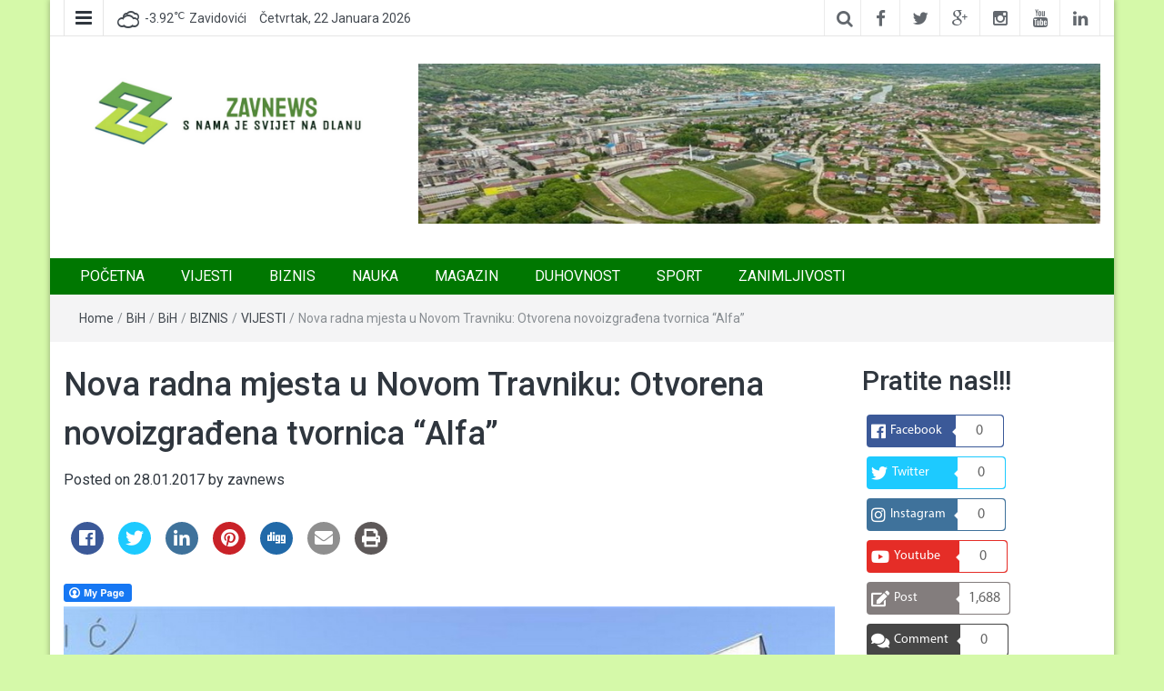

--- FILE ---
content_type: text/html; charset=UTF-8
request_url: https://zavnews.net/index.php/2017/01/28/nova-radna-mjesta-novom-travniku-otvorena-novoizgradena-tvornica-alfa/
body_size: 23832
content:
<!DOCTYPE html>
<html lang="bs-BA">
<head>
	<meta charset="UTF-8">
	<meta http-equiv="X-UA-Compatible" content="IE=edge">
	<meta name="viewport" content="width=device-width, initial-scale=1">
	<link rel="profile" href="https://gmpg.org/xfn/11" />
	<link rel="pingback" href="https://zavnews.net/xmlrpc.php">
	<meta name='robots' content='index, follow, max-image-preview:large, max-snippet:-1, max-video-preview:-1' />
        <script type="text/javascript">
            var wpcs_is_mobile = 0;
            var wpcs_drop_down_view = "ddslick";
            var wpcs_current_currency = {"name":"EUR","rate":0.8526999950408936,"symbol":"&euro;","position":"left_space","is_etalon":0,"description":"Europian Euro","flag":"http:\/\/zavnews.net\/wp-content\/plugins\/currency-switcher\/img\/no_flag.png","hide_cents":0};
            var wpcs_default_currency = {"name":"USD","rate":1,"symbol":"&#36;","position":"right","is_etalon":1,"description":"USA dollar","flag":"http:\/\/zavnews.net\/wp-content\/plugins\/currency-switcher\/img\/no_flag.png","hide_cents":0};
            var wpcs_array_of_get = '{}';
        
            wpcs_array_no_cents = '["JPY","TWD"]';

            var wpcs_ajaxurl = "https://zavnews.net/wp-admin/admin-ajax.php";
            var wpcs_lang_loading = "loading";
            var wpcs_shop_is_cached =0;
            var wpcs_special_ajax_mode = 0;
        </script>
        
	<!-- This site is optimized with the Yoast SEO plugin v23.5 - https://yoast.com/wordpress/plugins/seo/ -->
	<title>Nova radna mjesta u Novom Travniku: Otvorena novoizgrađena tvornica “Alfa” - Zavnews</title>
	<link rel="canonical" href="https://zavnews.net/index.php/2017/01/28/nova-radna-mjesta-novom-travniku-otvorena-novoizgradena-tvornica-alfa/" />
	<meta property="og:locale" content="bs_BA" />
	<meta property="og:type" content="article" />
	<meta property="og:title" content="Nova radna mjesta u Novom Travniku: Otvorena novoizgrađena tvornica “Alfa” - Zavnews" />
	<meta property="og:description" content="U poslovnoj zoni “Neobarje” u Novom Travniku, danas je svečano otvoren novi poslovni prostor kompanije “Alfa”, koja se bavi proizvodnjom unutrašnje drvene stolarije, pvc stolarije i proizvodnjom sigurnosnih vrata. Novootvoreni poslovni prostor se prostire na više od 5000 kvadratnih  metara. Marketing..." />
	<meta property="og:url" content="https://zavnews.net/index.php/2017/01/28/nova-radna-mjesta-novom-travniku-otvorena-novoizgradena-tvornica-alfa/" />
	<meta property="og:site_name" content="Zavnews" />
	<meta property="article:published_time" content="2017-01-28T21:35:48+00:00" />
	<meta property="article:modified_time" content="2017-01-28T21:38:40+00:00" />
	<meta property="og:image" content="https://zavnews.net/wp-content/uploads/2017/01/750x50007.jpg" />
	<meta property="og:image:width" content="760" />
	<meta property="og:image:height" content="480" />
	<meta property="og:image:type" content="image/jpeg" />
	<meta name="author" content="zavnews" />
	<meta name="twitter:card" content="summary_large_image" />
	<meta name="twitter:label1" content="Written by" />
	<meta name="twitter:data1" content="zavnews" />
	<meta name="twitter:label2" content="Est. reading time" />
	<meta name="twitter:data2" content="1 minuta" />
	<script type="application/ld+json" class="yoast-schema-graph">{"@context":"https://schema.org","@graph":[{"@type":"Article","@id":"https://zavnews.net/index.php/2017/01/28/nova-radna-mjesta-novom-travniku-otvorena-novoizgradena-tvornica-alfa/#article","isPartOf":{"@id":"https://zavnews.net/index.php/2017/01/28/nova-radna-mjesta-novom-travniku-otvorena-novoizgradena-tvornica-alfa/"},"author":{"name":"zavnews","@id":"https://zavnews.net/#/schema/person/2477577553b6626f3681ce4d32a6917f"},"headline":"Nova radna mjesta u Novom Travniku: Otvorena novoizgrađena tvornica “Alfa”","datePublished":"2017-01-28T21:35:48+00:00","dateModified":"2017-01-28T21:38:40+00:00","mainEntityOfPage":{"@id":"https://zavnews.net/index.php/2017/01/28/nova-radna-mjesta-novom-travniku-otvorena-novoizgradena-tvornica-alfa/"},"wordCount":210,"commentCount":0,"publisher":{"@id":"https://zavnews.net/#organization"},"image":{"@id":"https://zavnews.net/index.php/2017/01/28/nova-radna-mjesta-novom-travniku-otvorena-novoizgradena-tvornica-alfa/#primaryimage"},"thumbnailUrl":"https://zavnews.net/wp-content/uploads/2017/01/750x50007.jpg","articleSection":["BiH","BiH","BIZNIS","VIJESTI"],"inLanguage":"bs-BA","potentialAction":[{"@type":"CommentAction","name":"Comment","target":["https://zavnews.net/index.php/2017/01/28/nova-radna-mjesta-novom-travniku-otvorena-novoizgradena-tvornica-alfa/#respond"]}]},{"@type":"WebPage","@id":"https://zavnews.net/index.php/2017/01/28/nova-radna-mjesta-novom-travniku-otvorena-novoizgradena-tvornica-alfa/","url":"https://zavnews.net/index.php/2017/01/28/nova-radna-mjesta-novom-travniku-otvorena-novoizgradena-tvornica-alfa/","name":"Nova radna mjesta u Novom Travniku: Otvorena novoizgrađena tvornica “Alfa” - Zavnews","isPartOf":{"@id":"https://zavnews.net/#website"},"primaryImageOfPage":{"@id":"https://zavnews.net/index.php/2017/01/28/nova-radna-mjesta-novom-travniku-otvorena-novoizgradena-tvornica-alfa/#primaryimage"},"image":{"@id":"https://zavnews.net/index.php/2017/01/28/nova-radna-mjesta-novom-travniku-otvorena-novoizgradena-tvornica-alfa/#primaryimage"},"thumbnailUrl":"https://zavnews.net/wp-content/uploads/2017/01/750x50007.jpg","datePublished":"2017-01-28T21:35:48+00:00","dateModified":"2017-01-28T21:38:40+00:00","breadcrumb":{"@id":"https://zavnews.net/index.php/2017/01/28/nova-radna-mjesta-novom-travniku-otvorena-novoizgradena-tvornica-alfa/#breadcrumb"},"inLanguage":"bs-BA","potentialAction":[{"@type":"ReadAction","target":["https://zavnews.net/index.php/2017/01/28/nova-radna-mjesta-novom-travniku-otvorena-novoizgradena-tvornica-alfa/"]}]},{"@type":"ImageObject","inLanguage":"bs-BA","@id":"https://zavnews.net/index.php/2017/01/28/nova-radna-mjesta-novom-travniku-otvorena-novoizgradena-tvornica-alfa/#primaryimage","url":"https://zavnews.net/wp-content/uploads/2017/01/750x50007.jpg","contentUrl":"https://zavnews.net/wp-content/uploads/2017/01/750x50007.jpg","width":760,"height":480},{"@type":"BreadcrumbList","@id":"https://zavnews.net/index.php/2017/01/28/nova-radna-mjesta-novom-travniku-otvorena-novoizgradena-tvornica-alfa/#breadcrumb","itemListElement":[{"@type":"ListItem","position":1,"name":"Početna stranica","item":"https://zavnews.net/"},{"@type":"ListItem","position":2,"name":"Primjer stranice","item":"https://zavnews.net/index.php/primjer-stranice/"},{"@type":"ListItem","position":3,"name":"Nova radna mjesta u Novom Travniku: Otvorena novoizgrađena tvornica “Alfa”"}]},{"@type":"WebSite","@id":"https://zavnews.net/#website","url":"https://zavnews.net/","name":"Zavnews","description":"Zavidovići","publisher":{"@id":"https://zavnews.net/#organization"},"potentialAction":[{"@type":"SearchAction","target":{"@type":"EntryPoint","urlTemplate":"https://zavnews.net/?s={search_term_string}"},"query-input":{"@type":"PropertyValueSpecification","valueRequired":true,"valueName":"search_term_string"}}],"inLanguage":"bs-BA"},{"@type":"Organization","@id":"https://zavnews.net/#organization","name":"Zavidovići","url":"https://zavnews.net/","logo":{"@type":"ImageObject","inLanguage":"bs-BA","@id":"https://zavnews.net/#/schema/logo/image/","url":"https://zavnews.net/wp-content/uploads/2021/11/cropped-cropped-cropped-cropped-Screenshot_1-removebg-preview-2.png","contentUrl":"https://zavnews.net/wp-content/uploads/2021/11/cropped-cropped-cropped-cropped-Screenshot_1-removebg-preview-2.png","width":841,"height":180,"caption":"Zavidovići"},"image":{"@id":"https://zavnews.net/#/schema/logo/image/"}},{"@type":"Person","@id":"https://zavnews.net/#/schema/person/2477577553b6626f3681ce4d32a6917f","name":"zavnews","image":{"@type":"ImageObject","inLanguage":"bs-BA","@id":"https://zavnews.net/#/schema/person/image/","url":"https://secure.gravatar.com/avatar/3d25e050de275ca74aa70a2e30eb6f6c?s=96&d=mm&r=g","contentUrl":"https://secure.gravatar.com/avatar/3d25e050de275ca74aa70a2e30eb6f6c?s=96&d=mm&r=g","caption":"zavnews"}}]}</script>
	<!-- / Yoast SEO plugin. -->


<link rel='dns-prefetch' href='//fonts.googleapis.com' />
<link rel="alternate" type="application/rss+xml" title="Zavnews &raquo; novosti" href="https://zavnews.net/index.php/feed/" />
<link rel="alternate" type="application/rss+xml" title="Zavnews &raquo;  novosti o komentarima" href="https://zavnews.net/index.php/comments/feed/" />
<link rel="alternate" type="application/rss+xml" title="Zavnews &raquo; Nova radna mjesta u Novom Travniku: Otvorena novoizgrađena tvornica “Alfa” novosti o komentarima" href="https://zavnews.net/index.php/2017/01/28/nova-radna-mjesta-novom-travniku-otvorena-novoizgradena-tvornica-alfa/feed/" />
<script type="text/javascript">
/* <![CDATA[ */
window._wpemojiSettings = {"baseUrl":"https:\/\/s.w.org\/images\/core\/emoji\/14.0.0\/72x72\/","ext":".png","svgUrl":"https:\/\/s.w.org\/images\/core\/emoji\/14.0.0\/svg\/","svgExt":".svg","source":{"concatemoji":"https:\/\/zavnews.net\/wp-includes\/js\/wp-emoji-release.min.js?ver=6.4.7"}};
/*! This file is auto-generated */
!function(i,n){var o,s,e;function c(e){try{var t={supportTests:e,timestamp:(new Date).valueOf()};sessionStorage.setItem(o,JSON.stringify(t))}catch(e){}}function p(e,t,n){e.clearRect(0,0,e.canvas.width,e.canvas.height),e.fillText(t,0,0);var t=new Uint32Array(e.getImageData(0,0,e.canvas.width,e.canvas.height).data),r=(e.clearRect(0,0,e.canvas.width,e.canvas.height),e.fillText(n,0,0),new Uint32Array(e.getImageData(0,0,e.canvas.width,e.canvas.height).data));return t.every(function(e,t){return e===r[t]})}function u(e,t,n){switch(t){case"flag":return n(e,"\ud83c\udff3\ufe0f\u200d\u26a7\ufe0f","\ud83c\udff3\ufe0f\u200b\u26a7\ufe0f")?!1:!n(e,"\ud83c\uddfa\ud83c\uddf3","\ud83c\uddfa\u200b\ud83c\uddf3")&&!n(e,"\ud83c\udff4\udb40\udc67\udb40\udc62\udb40\udc65\udb40\udc6e\udb40\udc67\udb40\udc7f","\ud83c\udff4\u200b\udb40\udc67\u200b\udb40\udc62\u200b\udb40\udc65\u200b\udb40\udc6e\u200b\udb40\udc67\u200b\udb40\udc7f");case"emoji":return!n(e,"\ud83e\udef1\ud83c\udffb\u200d\ud83e\udef2\ud83c\udfff","\ud83e\udef1\ud83c\udffb\u200b\ud83e\udef2\ud83c\udfff")}return!1}function f(e,t,n){var r="undefined"!=typeof WorkerGlobalScope&&self instanceof WorkerGlobalScope?new OffscreenCanvas(300,150):i.createElement("canvas"),a=r.getContext("2d",{willReadFrequently:!0}),o=(a.textBaseline="top",a.font="600 32px Arial",{});return e.forEach(function(e){o[e]=t(a,e,n)}),o}function t(e){var t=i.createElement("script");t.src=e,t.defer=!0,i.head.appendChild(t)}"undefined"!=typeof Promise&&(o="wpEmojiSettingsSupports",s=["flag","emoji"],n.supports={everything:!0,everythingExceptFlag:!0},e=new Promise(function(e){i.addEventListener("DOMContentLoaded",e,{once:!0})}),new Promise(function(t){var n=function(){try{var e=JSON.parse(sessionStorage.getItem(o));if("object"==typeof e&&"number"==typeof e.timestamp&&(new Date).valueOf()<e.timestamp+604800&&"object"==typeof e.supportTests)return e.supportTests}catch(e){}return null}();if(!n){if("undefined"!=typeof Worker&&"undefined"!=typeof OffscreenCanvas&&"undefined"!=typeof URL&&URL.createObjectURL&&"undefined"!=typeof Blob)try{var e="postMessage("+f.toString()+"("+[JSON.stringify(s),u.toString(),p.toString()].join(",")+"));",r=new Blob([e],{type:"text/javascript"}),a=new Worker(URL.createObjectURL(r),{name:"wpTestEmojiSupports"});return void(a.onmessage=function(e){c(n=e.data),a.terminate(),t(n)})}catch(e){}c(n=f(s,u,p))}t(n)}).then(function(e){for(var t in e)n.supports[t]=e[t],n.supports.everything=n.supports.everything&&n.supports[t],"flag"!==t&&(n.supports.everythingExceptFlag=n.supports.everythingExceptFlag&&n.supports[t]);n.supports.everythingExceptFlag=n.supports.everythingExceptFlag&&!n.supports.flag,n.DOMReady=!1,n.readyCallback=function(){n.DOMReady=!0}}).then(function(){return e}).then(function(){var e;n.supports.everything||(n.readyCallback(),(e=n.source||{}).concatemoji?t(e.concatemoji):e.wpemoji&&e.twemoji&&(t(e.twemoji),t(e.wpemoji)))}))}((window,document),window._wpemojiSettings);
/* ]]> */
</script>
<link rel='stylesheet' id='farbtastic-css' href='https://zavnews.net/wp-admin/css/farbtastic.min.css?ver=1.3u1' type='text/css' media='all' />
<style id='wp-emoji-styles-inline-css' type='text/css'>

	img.wp-smiley, img.emoji {
		display: inline !important;
		border: none !important;
		box-shadow: none !important;
		height: 1em !important;
		width: 1em !important;
		margin: 0 0.07em !important;
		vertical-align: -0.1em !important;
		background: none !important;
		padding: 0 !important;
	}
</style>
<link rel='stylesheet' id='wp-block-library-css' href='https://zavnews.net/wp-includes/css/dist/block-library/style.min.css?ver=6.4.7' type='text/css' media='all' />
<style id='esf-fb-halfwidth-style-inline-css' type='text/css'>
.wp-block-create-block-easy-social-feed-facebook-carousel{background-color:#21759b;color:#fff;padding:2px}

</style>
<style id='esf-fb-fullwidth-style-inline-css' type='text/css'>
.wp-block-create-block-easy-social-feed-facebook-carousel{background-color:#21759b;color:#fff;padding:2px}

</style>
<style id='esf-fb-thumbnail-style-inline-css' type='text/css'>
.wp-block-create-block-easy-social-feed-facebook-carousel{background-color:#21759b;color:#fff;padding:2px}

</style>
<style id='classic-theme-styles-inline-css' type='text/css'>
/*! This file is auto-generated */
.wp-block-button__link{color:#fff;background-color:#32373c;border-radius:9999px;box-shadow:none;text-decoration:none;padding:calc(.667em + 2px) calc(1.333em + 2px);font-size:1.125em}.wp-block-file__button{background:#32373c;color:#fff;text-decoration:none}
</style>
<style id='global-styles-inline-css' type='text/css'>
body{--wp--preset--color--black: #000000;--wp--preset--color--cyan-bluish-gray: #abb8c3;--wp--preset--color--white: #ffffff;--wp--preset--color--pale-pink: #f78da7;--wp--preset--color--vivid-red: #cf2e2e;--wp--preset--color--luminous-vivid-orange: #ff6900;--wp--preset--color--luminous-vivid-amber: #fcb900;--wp--preset--color--light-green-cyan: #7bdcb5;--wp--preset--color--vivid-green-cyan: #00d084;--wp--preset--color--pale-cyan-blue: #8ed1fc;--wp--preset--color--vivid-cyan-blue: #0693e3;--wp--preset--color--vivid-purple: #9b51e0;--wp--preset--gradient--vivid-cyan-blue-to-vivid-purple: linear-gradient(135deg,rgba(6,147,227,1) 0%,rgb(155,81,224) 100%);--wp--preset--gradient--light-green-cyan-to-vivid-green-cyan: linear-gradient(135deg,rgb(122,220,180) 0%,rgb(0,208,130) 100%);--wp--preset--gradient--luminous-vivid-amber-to-luminous-vivid-orange: linear-gradient(135deg,rgba(252,185,0,1) 0%,rgba(255,105,0,1) 100%);--wp--preset--gradient--luminous-vivid-orange-to-vivid-red: linear-gradient(135deg,rgba(255,105,0,1) 0%,rgb(207,46,46) 100%);--wp--preset--gradient--very-light-gray-to-cyan-bluish-gray: linear-gradient(135deg,rgb(238,238,238) 0%,rgb(169,184,195) 100%);--wp--preset--gradient--cool-to-warm-spectrum: linear-gradient(135deg,rgb(74,234,220) 0%,rgb(151,120,209) 20%,rgb(207,42,186) 40%,rgb(238,44,130) 60%,rgb(251,105,98) 80%,rgb(254,248,76) 100%);--wp--preset--gradient--blush-light-purple: linear-gradient(135deg,rgb(255,206,236) 0%,rgb(152,150,240) 100%);--wp--preset--gradient--blush-bordeaux: linear-gradient(135deg,rgb(254,205,165) 0%,rgb(254,45,45) 50%,rgb(107,0,62) 100%);--wp--preset--gradient--luminous-dusk: linear-gradient(135deg,rgb(255,203,112) 0%,rgb(199,81,192) 50%,rgb(65,88,208) 100%);--wp--preset--gradient--pale-ocean: linear-gradient(135deg,rgb(255,245,203) 0%,rgb(182,227,212) 50%,rgb(51,167,181) 100%);--wp--preset--gradient--electric-grass: linear-gradient(135deg,rgb(202,248,128) 0%,rgb(113,206,126) 100%);--wp--preset--gradient--midnight: linear-gradient(135deg,rgb(2,3,129) 0%,rgb(40,116,252) 100%);--wp--preset--font-size--small: 13px;--wp--preset--font-size--medium: 20px;--wp--preset--font-size--large: 36px;--wp--preset--font-size--x-large: 42px;--wp--preset--spacing--20: 0.44rem;--wp--preset--spacing--30: 0.67rem;--wp--preset--spacing--40: 1rem;--wp--preset--spacing--50: 1.5rem;--wp--preset--spacing--60: 2.25rem;--wp--preset--spacing--70: 3.38rem;--wp--preset--spacing--80: 5.06rem;--wp--preset--shadow--natural: 6px 6px 9px rgba(0, 0, 0, 0.2);--wp--preset--shadow--deep: 12px 12px 50px rgba(0, 0, 0, 0.4);--wp--preset--shadow--sharp: 6px 6px 0px rgba(0, 0, 0, 0.2);--wp--preset--shadow--outlined: 6px 6px 0px -3px rgba(255, 255, 255, 1), 6px 6px rgba(0, 0, 0, 1);--wp--preset--shadow--crisp: 6px 6px 0px rgba(0, 0, 0, 1);}:where(.is-layout-flex){gap: 0.5em;}:where(.is-layout-grid){gap: 0.5em;}body .is-layout-flow > .alignleft{float: left;margin-inline-start: 0;margin-inline-end: 2em;}body .is-layout-flow > .alignright{float: right;margin-inline-start: 2em;margin-inline-end: 0;}body .is-layout-flow > .aligncenter{margin-left: auto !important;margin-right: auto !important;}body .is-layout-constrained > .alignleft{float: left;margin-inline-start: 0;margin-inline-end: 2em;}body .is-layout-constrained > .alignright{float: right;margin-inline-start: 2em;margin-inline-end: 0;}body .is-layout-constrained > .aligncenter{margin-left: auto !important;margin-right: auto !important;}body .is-layout-constrained > :where(:not(.alignleft):not(.alignright):not(.alignfull)){max-width: var(--wp--style--global--content-size);margin-left: auto !important;margin-right: auto !important;}body .is-layout-constrained > .alignwide{max-width: var(--wp--style--global--wide-size);}body .is-layout-flex{display: flex;}body .is-layout-flex{flex-wrap: wrap;align-items: center;}body .is-layout-flex > *{margin: 0;}body .is-layout-grid{display: grid;}body .is-layout-grid > *{margin: 0;}:where(.wp-block-columns.is-layout-flex){gap: 2em;}:where(.wp-block-columns.is-layout-grid){gap: 2em;}:where(.wp-block-post-template.is-layout-flex){gap: 1.25em;}:where(.wp-block-post-template.is-layout-grid){gap: 1.25em;}.has-black-color{color: var(--wp--preset--color--black) !important;}.has-cyan-bluish-gray-color{color: var(--wp--preset--color--cyan-bluish-gray) !important;}.has-white-color{color: var(--wp--preset--color--white) !important;}.has-pale-pink-color{color: var(--wp--preset--color--pale-pink) !important;}.has-vivid-red-color{color: var(--wp--preset--color--vivid-red) !important;}.has-luminous-vivid-orange-color{color: var(--wp--preset--color--luminous-vivid-orange) !important;}.has-luminous-vivid-amber-color{color: var(--wp--preset--color--luminous-vivid-amber) !important;}.has-light-green-cyan-color{color: var(--wp--preset--color--light-green-cyan) !important;}.has-vivid-green-cyan-color{color: var(--wp--preset--color--vivid-green-cyan) !important;}.has-pale-cyan-blue-color{color: var(--wp--preset--color--pale-cyan-blue) !important;}.has-vivid-cyan-blue-color{color: var(--wp--preset--color--vivid-cyan-blue) !important;}.has-vivid-purple-color{color: var(--wp--preset--color--vivid-purple) !important;}.has-black-background-color{background-color: var(--wp--preset--color--black) !important;}.has-cyan-bluish-gray-background-color{background-color: var(--wp--preset--color--cyan-bluish-gray) !important;}.has-white-background-color{background-color: var(--wp--preset--color--white) !important;}.has-pale-pink-background-color{background-color: var(--wp--preset--color--pale-pink) !important;}.has-vivid-red-background-color{background-color: var(--wp--preset--color--vivid-red) !important;}.has-luminous-vivid-orange-background-color{background-color: var(--wp--preset--color--luminous-vivid-orange) !important;}.has-luminous-vivid-amber-background-color{background-color: var(--wp--preset--color--luminous-vivid-amber) !important;}.has-light-green-cyan-background-color{background-color: var(--wp--preset--color--light-green-cyan) !important;}.has-vivid-green-cyan-background-color{background-color: var(--wp--preset--color--vivid-green-cyan) !important;}.has-pale-cyan-blue-background-color{background-color: var(--wp--preset--color--pale-cyan-blue) !important;}.has-vivid-cyan-blue-background-color{background-color: var(--wp--preset--color--vivid-cyan-blue) !important;}.has-vivid-purple-background-color{background-color: var(--wp--preset--color--vivid-purple) !important;}.has-black-border-color{border-color: var(--wp--preset--color--black) !important;}.has-cyan-bluish-gray-border-color{border-color: var(--wp--preset--color--cyan-bluish-gray) !important;}.has-white-border-color{border-color: var(--wp--preset--color--white) !important;}.has-pale-pink-border-color{border-color: var(--wp--preset--color--pale-pink) !important;}.has-vivid-red-border-color{border-color: var(--wp--preset--color--vivid-red) !important;}.has-luminous-vivid-orange-border-color{border-color: var(--wp--preset--color--luminous-vivid-orange) !important;}.has-luminous-vivid-amber-border-color{border-color: var(--wp--preset--color--luminous-vivid-amber) !important;}.has-light-green-cyan-border-color{border-color: var(--wp--preset--color--light-green-cyan) !important;}.has-vivid-green-cyan-border-color{border-color: var(--wp--preset--color--vivid-green-cyan) !important;}.has-pale-cyan-blue-border-color{border-color: var(--wp--preset--color--pale-cyan-blue) !important;}.has-vivid-cyan-blue-border-color{border-color: var(--wp--preset--color--vivid-cyan-blue) !important;}.has-vivid-purple-border-color{border-color: var(--wp--preset--color--vivid-purple) !important;}.has-vivid-cyan-blue-to-vivid-purple-gradient-background{background: var(--wp--preset--gradient--vivid-cyan-blue-to-vivid-purple) !important;}.has-light-green-cyan-to-vivid-green-cyan-gradient-background{background: var(--wp--preset--gradient--light-green-cyan-to-vivid-green-cyan) !important;}.has-luminous-vivid-amber-to-luminous-vivid-orange-gradient-background{background: var(--wp--preset--gradient--luminous-vivid-amber-to-luminous-vivid-orange) !important;}.has-luminous-vivid-orange-to-vivid-red-gradient-background{background: var(--wp--preset--gradient--luminous-vivid-orange-to-vivid-red) !important;}.has-very-light-gray-to-cyan-bluish-gray-gradient-background{background: var(--wp--preset--gradient--very-light-gray-to-cyan-bluish-gray) !important;}.has-cool-to-warm-spectrum-gradient-background{background: var(--wp--preset--gradient--cool-to-warm-spectrum) !important;}.has-blush-light-purple-gradient-background{background: var(--wp--preset--gradient--blush-light-purple) !important;}.has-blush-bordeaux-gradient-background{background: var(--wp--preset--gradient--blush-bordeaux) !important;}.has-luminous-dusk-gradient-background{background: var(--wp--preset--gradient--luminous-dusk) !important;}.has-pale-ocean-gradient-background{background: var(--wp--preset--gradient--pale-ocean) !important;}.has-electric-grass-gradient-background{background: var(--wp--preset--gradient--electric-grass) !important;}.has-midnight-gradient-background{background: var(--wp--preset--gradient--midnight) !important;}.has-small-font-size{font-size: var(--wp--preset--font-size--small) !important;}.has-medium-font-size{font-size: var(--wp--preset--font-size--medium) !important;}.has-large-font-size{font-size: var(--wp--preset--font-size--large) !important;}.has-x-large-font-size{font-size: var(--wp--preset--font-size--x-large) !important;}
.wp-block-navigation a:where(:not(.wp-element-button)){color: inherit;}
:where(.wp-block-post-template.is-layout-flex){gap: 1.25em;}:where(.wp-block-post-template.is-layout-grid){gap: 1.25em;}
:where(.wp-block-columns.is-layout-flex){gap: 2em;}:where(.wp-block-columns.is-layout-grid){gap: 2em;}
.wp-block-pullquote{font-size: 1.5em;line-height: 1.6;}
</style>
<link rel='stylesheet' id='ap-front-styles-css' href='https://zavnews.net/wp-content/plugins/accesspress-anonymous-post/css/frontend-style.css?ver=2.8.2' type='text/css' media='all' />
<link rel='stylesheet' id='lightbox-css' href='https://zavnews.net/wp-content/plugins/accesspress-instagram-feed/css/lightbox.css?ver=4.0.6' type='text/css' media='all' />
<link rel='stylesheet' id='owl-theme-css' href='https://zavnews.net/wp-content/plugins/accesspress-instagram-feed/css/owl.theme.css?ver=4.0.6' type='text/css' media='all' />
<link rel='stylesheet' id='owl-carousel-css' href='https://zavnews.net/wp-content/plugins/accesspress-instagram-feed/css/owl.carousel.css?ver=4.0.6' type='text/css' media='all' />
<link rel='stylesheet' id='apif-frontend-css-css' href='https://zavnews.net/wp-content/plugins/accesspress-instagram-feed/css/frontend.css?ver=4.0.6' type='text/css' media='all' />
<link rel='stylesheet' id='apif-font-awesome-css' href='https://zavnews.net/wp-content/plugins/accesspress-instagram-feed/css/font-awesome.min.css?ver=4.0.6' type='text/css' media='all' />
<link rel='stylesheet' id='apif-gridrotator-css' href='https://zavnews.net/wp-content/plugins/accesspress-instagram-feed/css/gridrotator.css?ver=4.0.6' type='text/css' media='all' />
<link rel='stylesheet' id='fontawesome-five-css-css' href='https://zavnews.net/wp-content/plugins/accesspress-social-counter/css/fontawesome-all.css?ver=1.9.2' type='text/css' media='all' />
<link rel='stylesheet' id='apsc-frontend-css-css' href='https://zavnews.net/wp-content/plugins/accesspress-social-counter/css/frontend.css?ver=1.9.2' type='text/css' media='all' />
<link rel='stylesheet' id='aps-animate-css-css' href='https://zavnews.net/wp-content/plugins/accesspress-social-icons/css/animate.css?ver=1.8.5' type='text/css' media='all' />
<link rel='stylesheet' id='aps-frontend-css-css' href='https://zavnews.net/wp-content/plugins/accesspress-social-icons/css/frontend.css?ver=1.8.5' type='text/css' media='all' />
<link rel='stylesheet' id='apss-font-awesome-four-css' href='https://zavnews.net/wp-content/plugins/accesspress-social-share/css/font-awesome.min.css?ver=4.5.6' type='text/css' media='all' />
<link rel='stylesheet' id='apss-frontend-css-css' href='https://zavnews.net/wp-content/plugins/accesspress-social-share/css/frontend.css?ver=4.5.6' type='text/css' media='all' />
<link rel='stylesheet' id='apss-font-opensans-css' href='//fonts.googleapis.com/css?family=Open+Sans&#038;ver=6.4.7' type='text/css' media='all' />
<link rel='stylesheet' id='aptf-bxslider-css' href='https://zavnews.net/wp-content/plugins/accesspress-twitter-feed/css/jquery.bxslider.css?ver=1.6.9' type='text/css' media='all' />
<link rel='stylesheet' id='aptf-front-css-css' href='https://zavnews.net/wp-content/plugins/accesspress-twitter-feed/css/frontend.css?ver=1.6.9' type='text/css' media='all' />
<link rel='stylesheet' id='aptf-font-css-css' href='https://zavnews.net/wp-content/plugins/accesspress-twitter-feed/css/fonts.css?ver=1.6.9' type='text/css' media='all' />
<link rel='stylesheet' id='easy-facebook-likebox-custom-fonts-css' href='https://zavnews.net/wp-content/plugins/easy-facebook-likebox/frontend/assets/css/esf-custom-fonts.css?ver=6.4.7' type='text/css' media='all' />
<link rel='stylesheet' id='easy-facebook-likebox-popup-styles-css' href='https://zavnews.net/wp-content/plugins/easy-facebook-likebox/facebook/frontend/assets/css/esf-free-popup.css?ver=6.7.2' type='text/css' media='all' />
<link rel='stylesheet' id='easy-facebook-likebox-frontend-css' href='https://zavnews.net/wp-content/plugins/easy-facebook-likebox/facebook/frontend/assets/css/easy-facebook-likebox-frontend.css?ver=6.7.2' type='text/css' media='all' />
<link rel='stylesheet' id='easy-facebook-likebox-customizer-style-css' href='https://zavnews.net/wp-admin/admin-ajax.php?action=easy-facebook-likebox-customizer-style&#038;ver=6.7.2' type='text/css' media='all' />
<link rel='stylesheet' id='fcbkbttn_icon-css' href='https://zavnews.net/wp-content/plugins/facebook-button-plugin/css/icon.css?ver=2.77' type='text/css' media='all' />
<link rel='stylesheet' id='fcbkbttn_stylesheet-css' href='https://zavnews.net/wp-content/plugins/facebook-button-plugin/css/style.css?ver=2.77' type='text/css' media='all' />
<link rel='stylesheet' id='ufbl-custom-select-css-css' href='https://zavnews.net/wp-content/plugins/ultimate-form-builder-lite/css/jquery.selectbox.css?ver=1.5.3' type='text/css' media='all' />
<link rel='stylesheet' id='ufbl-front-css-css' href='https://zavnews.net/wp-content/plugins/ultimate-form-builder-lite/css/frontend.css?ver=1.5.3' type='text/css' media='all' />
<link rel='stylesheet' id='SFSImainCss-css' href='https://zavnews.net/wp-content/plugins/ultimate-social-media-icons/css/sfsi-style.css?ver=2.9.6' type='text/css' media='all' />
<link rel='stylesheet' id='bootstrap-css' href='https://zavnews.net/wp-content/themes/easymag/css/bootstrap.min.css?ver=3.3.5' type='text/css' media='' />
<link rel='stylesheet' id='font-awesome-css' href='https://zavnews.net/wp-content/themes/easymag/css/font-awesome.min.css?ver=4.4.0' type='text/css' media='' />
<link rel='stylesheet' id='meteocons-font-css' href='https://zavnews.net/wp-content/themes/easymag/fonts/meteocons-font/stylesheet.css?ver=4.4.0' type='text/css' media='' />
<link rel='stylesheet' id='swiper-css' href='https://zavnews.net/wp-content/themes/easymag/css/swiper.min.css?ver=3.2.5' type='text/css' media='' />
<link rel='stylesheet' id='easymag-roboto-css' href='//fonts.googleapis.com/css?family=Roboto%3A400%2C300%2C500%2C700%2C900&#038;ver=6.4.7' type='text/css' media='all' />
<link rel='stylesheet' id='easymag-style-css' href='https://zavnews.net/wp-content/themes/easymag/style.css?ver=6.4.7' type='text/css' media='all' />
<style id='easymag-style-inline-css' type='text/css'>

	body {
		font-size: 16px;
	}
	
	a:hover,
	.dt-footer-cont li a:hover,
	.dt-sec-menu li a:hover,
	.dt-featured-posts-wrap h2 a:hover,
	.dt-pagination-nav .current,
	.dt-footer .dt-news-layout-wrap a:hover {
		color: #007701;
	}

	.dt-news-layout2 .dt-news-post:hover,
	.dt-pagination-nav .current,
	.dt-pagination-nav a:hover {
		border-color: #007701 ;
	}
	.bt-news-ticker-tag:after {
		border-left-color: #007701 !important;
	}
	.sticky {
		border-color: #007701 !important;
	}

	.dt-news-layout1 .dt-news-post-img .fa:hover,
	.dt-news-layout-half .dt-news-post-img .fa:hover,
	.dt-sidebar-news .dt-news-post-img .fa:hover,
	.dt-footer h2:after,
	.dt-footer .tagcloud a:hover,
	.dt-related-posts .dt-news-post-img .fa:hover,
	.dt-search-bar,
	.bt-news-ticker-tag,
	.dt-category-posts .dt-news-post-img .fa:hover,
	.dt-category-post-readmore a:hover,
	.dt-nav-md-trigger:hover .fa,
	.tagcloud a:hover {
		background: #007701;
	}
	
	.dt-news-layout1 .dt-news-post-img .fa,
	.dt-news-layout-half .dt-news-post-img .fa,
	.dt-sidebar-news .dt-news-post-img .fa,
	.dt-related-posts .dt-news-post-img .fa,
	.dt-category-posts .dt-news-post-img .fa,
	#back-to-top:hover {
		background: rgba( 0,119,1,0.75 );
	}
	
	.dt-menu-bar,
	.dt-main-menu li ul {
		background: #007701;
	}
	
	.dt-main-menu li a,
	.dt-main-menu li:hover,
	.menu-item-has-children:after,
	.current-menu-item a,
	.dt-nav-md li a,
	.dt-nav-md .menu-item-has-children:after,
	.dt-logo-md a,
	.dt-nav-md-trigger {
		color: #ffffff;
	}
	
	.dt-main-menu li:hover,
	.dt-main-menu li a:hover,
	.dt-main-menu li.current-menu-item > a,
	.dt-nav-md li a:hover,
	.current-menu-item.menu-item-has-children {
		background: #f48302;
		color: #fff;
	}
	.dt-related-posts li { width: calc(33.333333% - 20px); }.dt-footer {background: #2f363e}
</style>
<link rel='stylesheet' id='esf-custom-fonts-css' href='https://zavnews.net/wp-content/plugins/easy-facebook-likebox/frontend/assets/css/esf-custom-fonts.css?ver=6.4.7' type='text/css' media='all' />
<link rel='stylesheet' id='esf-insta-frontend-css' href='https://zavnews.net/wp-content/plugins/easy-facebook-likebox//instagram/frontend/assets/css/esf-insta-frontend.css?ver=6.4.7' type='text/css' media='all' />
<link rel='stylesheet' id='esf-insta-customizer-style-css' href='https://zavnews.net/wp-admin/admin-ajax.php?action=esf-insta-customizer-style&#038;ver=6.4.7' type='text/css' media='all' />
<link rel='stylesheet' id='currency-switcher-css' href='https://zavnews.net/wp-content/plugins/currency-switcher/css/front.css?ver=1.3.0' type='text/css' media='all' />
<script type="text/javascript" src="https://zavnews.net/wp-includes/js/jquery/jquery.min.js?ver=3.7.1" id="jquery-core-js"></script>
<script type="text/javascript" src="https://zavnews.net/wp-includes/js/jquery/jquery-migrate.min.js?ver=3.4.1" id="jquery-migrate-js"></script>
<script type="text/javascript" src="https://zavnews.net/wp-content/plugins/accesspress-instagram-feed/js/owl.carousel.js?ver=6.4.7" id="owl-carousel-js-js"></script>
<script type="text/javascript" src="https://zavnews.net/wp-content/plugins/accesspress-social-icons/js/frontend.js?ver=1.8.5" id="aps-frontend-js-js"></script>
<script type="text/javascript" src="https://zavnews.net/wp-content/plugins/accesspress-twitter-feed/js/jquery.bxslider.min.js?ver=1.6.9" id="aptf-bxslider-js"></script>
<script type="text/javascript" src="https://zavnews.net/wp-content/plugins/accesspress-twitter-feed/js/frontend.js?ver=1.6.9" id="aptf-front-js-js"></script>
<script type="text/javascript" src="https://zavnews.net/wp-content/plugins/easy-facebook-likebox/facebook/frontend/assets/js/esf-free-popup.min.js?ver=6.7.2" id="easy-facebook-likebox-popup-script-js"></script>
<script type="text/javascript" id="easy-facebook-likebox-public-script-js-extra">
/* <![CDATA[ */
var public_ajax = {"ajax_url":"https:\/\/zavnews.net\/wp-admin\/admin-ajax.php","efbl_is_fb_pro":""};
/* ]]> */
</script>
<script type="text/javascript" src="https://zavnews.net/wp-content/plugins/easy-facebook-likebox/facebook/frontend/assets/js/public.js?ver=6.7.2" id="easy-facebook-likebox-public-script-js"></script>
<script type="text/javascript" src="https://zavnews.net/wp-content/plugins/ultimate-form-builder-lite/js/jquery.selectbox-0.2.min.js?ver=1.5.3" id="ufbl-custom-select-js-js"></script>
<script type="text/javascript" id="ufbl-front-js-js-extra">
/* <![CDATA[ */
var frontend_js_obj = {"default_error_message":"This field is required","ajax_url":"https:\/\/zavnews.net\/wp-admin\/admin-ajax.php","ajax_nonce":"e81dd17c6f"};
/* ]]> */
</script>
<script type="text/javascript" src="https://zavnews.net/wp-content/plugins/ultimate-form-builder-lite/js/frontend.js?ver=1.5.3" id="ufbl-front-js-js"></script>
<script type="text/javascript" src="https://zavnews.net/wp-content/themes/easymag/js/swiper.jquery.min.js?ver=3.2.5" id="swiper-js"></script>
<script type="text/javascript" src="https://zavnews.net/wp-content/plugins/easy-facebook-likebox/frontend/assets/js/imagesloaded.pkgd.min.js?ver=6.4.7" id="imagesloaded.pkgd.min-js"></script>
<script type="text/javascript" id="esf-insta-public-js-extra">
/* <![CDATA[ */
var esf_insta = {"ajax_url":"https:\/\/zavnews.net\/wp-admin\/admin-ajax.php","version":"free","nonce":"7d1cf2159a"};
/* ]]> */
</script>
<script type="text/javascript" src="https://zavnews.net/wp-content/plugins/easy-facebook-likebox//instagram/frontend/assets/js/esf-insta-public.js?ver=1" id="esf-insta-public-js"></script>
<script type="text/javascript" src="https://zavnews.net/wp-content/plugins/currency-switcher/js/jquery.ddslick.min.js?ver=1.3.0" id="jquery.ddslick.min-js"></script>
<script type="text/javascript" src="https://zavnews.net/wp-content/plugins/currency-switcher/js/front.js?ver=1.3.0" id="currency-switcher-js"></script>
<link rel="https://api.w.org/" href="https://zavnews.net/index.php/wp-json/" /><link rel="alternate" type="application/json" href="https://zavnews.net/index.php/wp-json/wp/v2/posts/2886" /><link rel="EditURI" type="application/rsd+xml" title="RSD" href="https://zavnews.net/xmlrpc.php?rsd" />
<meta name="generator" content="WordPress 6.4.7" />
<link rel='shortlink' href='https://zavnews.net/?p=2886' />
<link rel="alternate" type="application/json+oembed" href="https://zavnews.net/index.php/wp-json/oembed/1.0/embed?url=https%3A%2F%2Fzavnews.net%2Findex.php%2F2017%2F01%2F28%2Fnova-radna-mjesta-novom-travniku-otvorena-novoizgradena-tvornica-alfa%2F" />
<link rel="alternate" type="text/xml+oembed" href="https://zavnews.net/index.php/wp-json/oembed/1.0/embed?url=https%3A%2F%2Fzavnews.net%2Findex.php%2F2017%2F01%2F28%2Fnova-radna-mjesta-novom-travniku-otvorena-novoizgradena-tvornica-alfa%2F&#038;format=xml" />

<!-- fcbkbttn meta start -->
<meta property="og:url" content="https://zavnews.net/index.php/2017/01/28/nova-radna-mjesta-novom-travniku-otvorena-novoizgradena-tvornica-alfa/"/>
<meta property="og:type" content="article"/>
<meta property="og:title" content="Nova radna mjesta u Novom Travniku: Otvorena novoizgrađena tvornica “Alfa”"/>
<meta property="og:site_name" content="Zavnews"/>
<meta property="og:image" content="https://zavnews.net/wp-content/uploads/2017/01/750x50007-300x189.jpg"/>
<!-- fcbkbttn meta end -->
<meta name="follow.[base64]" content="5P68VHejTJqQPLtKR77x"/><style type="text/css">.recentcomments a{display:inline !important;padding:0 !important;margin:0 !important;}</style>	<style type="text/css">
			.site-title a,
		.site-description {
			position: absolute;
			clip: rect(1px, 1px, 1px, 1px);
		}
		</style>
	<style type="text/css" id="custom-background-css">
body.custom-background { background-color: #d5f9a9; }
</style>
	<link rel="icon" href="https://zavnews.net/wp-content/uploads/2016/12/cropped-zavidovici-32x32.jpg" sizes="32x32" />
<link rel="icon" href="https://zavnews.net/wp-content/uploads/2016/12/cropped-zavidovici-192x192.jpg" sizes="192x192" />
<link rel="apple-touch-icon" href="https://zavnews.net/wp-content/uploads/2016/12/cropped-zavidovici-180x180.jpg" />
<meta name="msapplication-TileImage" content="https://zavnews.net/wp-content/uploads/2016/12/cropped-zavidovici-270x270.jpg" />
</head>
<body class="post-template-default single single-post postid-2886 single-format-standard custom-background wp-custom-logo sfsi_actvite_theme_default currency-eur">
	<div class="dt-body-wrap dt-boxed">
					<div class="dt-top-bar">
			<div class="container">
				<div class="row">
					<div class="col-lg-6 col-md-6 col-sm-8 col-xs-7">
						<div class="dt-bar-left">
														<nav class="dt-sec-menu transition35">
								<div class="menu-glavni-container"><ul id="top-bar-menu" class="menu"><li id="menu-item-16" class="menu-item menu-item-type-post_type menu-item-object-page menu-item-home menu-item-16"><a href="https://zavnews.net/">POČETNA</a></li>
<li id="menu-item-19" class="menu-item menu-item-type-taxonomy menu-item-object-category current-post-ancestor current-menu-parent current-post-parent menu-item-19"><a href="https://zavnews.net/index.php/category/vijesti/">VIJESTI</a></li>
<li id="menu-item-45" class="menu-item menu-item-type-taxonomy menu-item-object-category current-post-ancestor current-menu-parent current-post-parent menu-item-45"><a href="https://zavnews.net/index.php/category/biznis/">BIZNIS</a></li>
<li id="menu-item-47" class="menu-item menu-item-type-taxonomy menu-item-object-category menu-item-47"><a href="https://zavnews.net/index.php/category/nauka/">NAUKA</a></li>
<li id="menu-item-8937" class="menu-item menu-item-type-taxonomy menu-item-object-category menu-item-8937"><a href="https://zavnews.net/index.php/category/magazin/">MAGAZIN</a></li>
<li id="menu-item-281" class="menu-item menu-item-type-taxonomy menu-item-object-category menu-item-281"><a href="https://zavnews.net/index.php/category/duhovnost/">DUHOVNOST</a></li>
<li id="menu-item-44" class="menu-item menu-item-type-taxonomy menu-item-object-category menu-item-44"><a href="https://zavnews.net/index.php/category/sport/">SPORT</a></li>
<li id="menu-item-530" class="menu-item menu-item-type-taxonomy menu-item-object-category menu-item-530"><a href="https://zavnews.net/index.php/category/zanimljivosti/">ZANIMLJIVOSTI</a></li>
</ul></div>							</nav><!-- .dt-sec-menu .transition35 -->
							<div class="dt-sec-nav">
								<i class="fa fa-bars"></i>
							</div><!-- .dt-sec-nav -->
							                                                        <div class="dt-weather">
                                <p class="weather" title="Clouds"><span class="weather-icon" data-icon="Y"></span>-3.92<sub>&#x2103;</sub><span class="city-name">Zavidovići</span></p>                            </div><!-- .dt-date -->
                            														<div class="dt-date">
								<p>Četvrtak, 22 Januara 2026</p>
							</div><!-- .dt-date -->
													</div><!-- .dt-bar-left -->
					</div><!-- .col-lg-6 .col-md-6 .col-sm-8 .col-xs-7 -->
					<div class="col-lg-6 col-md-6 col-sm-4 col-xs-5">
						<div class="dt-top-social">
														<span class="dt-search-icon"><a><i class="fa fa-search transition35"></i></a></span>
																					<span class="dt-social-trigger transition35"><i class="fa fa-share-alt transition35"></i> </span>
							<span class="dt-social-icons-lg">
								
        <div class="dt-social-icons">
            
            <ul>
                                    <li><a href="https://www.facebook.com/www.zavnews.net/?eid=ARBSPd7OStyeTXx_6403l6ezSlnfb1IsprAomMz59tCmZACoP40FC0hqLpAa_MMsxFq59-dO7lAqYBUM" target="_blank"><i class="fa fa-facebook transition35"></i></a> </li>
                
                                    <li><a href="https://twitter.com/zavnewsnet" target="_blank"><i class="fa fa-twitter transition35"></i></a> </li>
                
                                    <li><a href="https://plus.google.com/u/0/100990847470586252366" target="_blank"><i class="fa fa-google-plus transition35"></i></a> </li>
                
                                    <li><a href="https://www.instagram.com/?hl=hr" target="_blank"><i class="fa fa-instagram transition35"></i></a> </li>
                
                
                
                
                
                                    <li><a href="https://www.youtube.com/channel/UCqFJt2fev-iQ2FgMjWjrFoQ?view_as=subscriber" target="_blank"><i class="fa fa-youtube transition35"></i></a> </li>
                
                
                                    <li><a href="https://www.linkedin.com" target="_blank"><i class="fa fa-linkedin transition35"></i></a> </li>
                
                
                
                <div class="clearfix"></div>
            </ul>
            </div>

        <aside id="easy_facebook_page_plugin-3" class="widget widget_easy_facebook_page_plugin"><h2 class="widget-title">facebook</h2><div id="fb-root"></div>
            <script>(function(d, s, id) {
              var js, fjs = d.getElementsByTagName(s)[0];
              if (d.getElementById(id)) return;
              js = d.createElement(s); js.id = id;
              js.async=true; 
              js.src = "//connect.facebook.net/bs_BA/all.js#xfbml=1&appId=395202813876688";
              fjs.parentNode.insertBefore(js, fjs);
            }(document, 'script', 'facebook-jssdk'));</script> <div class="efbl-like-box 1">
                  <div class="fb-page" data-animclass="fadeIn" data-href="https://www.facebook.com/www.zavnews.net" data-hide-cover=false data-width="240"   data-height="" data-show-facepile=true  data-show-posts=false data-adapt-container-width=false data-hide-cta=false data-small-header="false">
                  </div> 
                  
               </div>
            </aside><aside id="gcz_facebook_page_like-5" class="widget widget_gcz_facebook_page_like"><h2 class="widget-title"></h2>				<div class="fb-page" data-href="" data-tabs="" data-width="" data-height="" data-small-header="false" data-adapt-container-width="true" data-hide-cover="false" data-show-facepile="false">
				</div>
				<script>
					(function(d, s, id) {
					  var js, fjs = d.getElementsByTagName(s)[0];
					  if (d.getElementById(id)) return;
					  js = d.createElement(s); js.id = id;
					  js.src = "//connect.facebook.net/en_US/sdk.js#xfbml=1&version=v2.5&appId=1482187375359470";
					  fjs.parentNode.insertBefore(js, fjs);
					}(document, 'script', 'facebook-jssdk'));
				</script>
			</aside><aside id="weblizar_facebook_likebox-7" class="widget widget_weblizar_facebook_likebox"><h2 class="widget-title">LikeBox</h2>		<style>
		@media (max-width:767px) {
			.fb_iframe_widget {
				width: 100%;
			}
			.fb_iframe_widget span {
				width: 100% !important;
			}
			.fb_iframe_widget iframe {
				width: 100% !important;
			}
			._8r {
				margin-right: 5px;
				margin-top: -4px !important;
			}
		}
		</style>
        <div style="display:block;width:100%;float:left;overflow:hidden;margin-bottom:20px">
			<div id="fb-root"></div>
			<script>(function(d, s, id) {
			  var js, fjs = d.getElementsByTagName(s)[0];
			  if (d.getElementById(id)) return;
			  js = d.createElement(s); js.id = id;
			  js.src = "//connect.facebook.net/bs_BA/sdk.js#xfbml=1&version=v2.7";
			  fjs.parentNode.insertBefore(js, fjs);
			}(document, 'script', 'facebook-jssdk'));</script>
			<div class="fb-like-box" style="background-color: auto;" data-small-header="true" data-height="560" data-href="https://www.facebook.com/Weblizarwp/" data-show-border="true" data-show-faces="true" data-stream="true" data-width="292" data-force-wall="false"></div>

		</div>
        </aside>							</span>
													</div><!-- .dt-top-social -->
					</div><!-- .col-lg-6 .col-md-6 .col-sm-4 .col-xs-5 -->
				</div><!-- .row -->
			</div><!-- .container -->
		</div><!-- .dt-top-bar -->
							<div class="dt-search-bar transition35">
				<div class="container">
					<div class="row">
						<div class="col-lg-12 col-md-12">
							<div class="dt-search-wrap">
								
        <div class="dt-social-icons">
            
            <ul>
                                    <li><a href="https://www.facebook.com/www.zavnews.net/" target="_blank"><i class="fa fa-facebook transition35"></i></a> </li>
                
                                    <li><a href="https://twitter.com/zavnewsnet" target="_blank"><i class="fa fa-twitter transition35"></i></a> </li>
                
                                    <li><a href="https://plus.google.com/u/0/100990847470586252366" target="_blank"><i class="fa fa-google-plus transition35"></i></a> </li>
                
                
                
                
                
                
                
                
                
                
                
                <div class="clearfix"></div>
            </ul>
            </div>

        							</div><!-- .dt-search-wrap -->
						</div><!-- .col-lg-12 .col-md-12 -->
					</div><!-- .row -->
				</div><!-- .container -->
			</div><!-- .dt-search-bar .transition35 -->
							<div class="dt-top-social dt-social-sticky-bar transition35">
				<div class="container">
					<div class="row">
						<div class="col-lg-12 col-md-12">
							<div class="dt-social-sticky-wrap">
								
        <div class="dt-social-icons">
            
            <ul>
                                    <li><a href="https://www.facebook.com/www.zavnews.net/?eid=ARBSPd7OStyeTXx_6403l6ezSlnfb1IsprAomMz59tCmZACoP40FC0hqLpAa_MMsxFq59-dO7lAqYBUM" target="_blank"><i class="fa fa-facebook transition35"></i></a> </li>
                
                                    <li><a href="https://twitter.com/zavnewsnet" target="_blank"><i class="fa fa-twitter transition35"></i></a> </li>
                
                                    <li><a href="https://plus.google.com/u/0/100990847470586252366" target="_blank"><i class="fa fa-google-plus transition35"></i></a> </li>
                
                                    <li><a href="https://www.instagram.com/?hl=hr" target="_blank"><i class="fa fa-instagram transition35"></i></a> </li>
                
                
                
                
                
                                    <li><a href="https://www.youtube.com/channel/UCqFJt2fev-iQ2FgMjWjrFoQ?view_as=subscriber" target="_blank"><i class="fa fa-youtube transition35"></i></a> </li>
                
                
                                    <li><a href="https://www.linkedin.com" target="_blank"><i class="fa fa-linkedin transition35"></i></a> </li>
                
                
                
                <div class="clearfix"></div>
            </ul>
            </div>

        <aside id="easy_facebook_page_plugin-3" class="widget widget_easy_facebook_page_plugin"><h2 class="widget-title">facebook</h2><div id="fb-root"></div>
            <script>(function(d, s, id) {
              var js, fjs = d.getElementsByTagName(s)[0];
              if (d.getElementById(id)) return;
              js = d.createElement(s); js.id = id;
              js.async=true; 
              js.src = "//connect.facebook.net/bs_BA/all.js#xfbml=1&appId=395202813876688";
              fjs.parentNode.insertBefore(js, fjs);
            }(document, 'script', 'facebook-jssdk'));</script> <div class="efbl-like-box 2">
                  <div class="fb-page" data-animclass="fadeIn" data-href="https://www.facebook.com/www.zavnews.net" data-hide-cover=false data-width="240"   data-height="" data-show-facepile=true  data-show-posts=false data-adapt-container-width=false data-hide-cta=false data-small-header="false">
                  </div> 
                  
               </div>
            </aside><aside id="gcz_facebook_page_like-5" class="widget widget_gcz_facebook_page_like"><h2 class="widget-title"></h2>				<div class="fb-page" data-href="" data-tabs="" data-width="" data-height="" data-small-header="false" data-adapt-container-width="true" data-hide-cover="false" data-show-facepile="false">
				</div>
				<script>
					(function(d, s, id) {
					  var js, fjs = d.getElementsByTagName(s)[0];
					  if (d.getElementById(id)) return;
					  js = d.createElement(s); js.id = id;
					  js.src = "//connect.facebook.net/en_US/sdk.js#xfbml=1&version=v2.5&appId=1482187375359470";
					  fjs.parentNode.insertBefore(js, fjs);
					}(document, 'script', 'facebook-jssdk'));
				</script>
			</aside><aside id="weblizar_facebook_likebox-7" class="widget widget_weblizar_facebook_likebox"><h2 class="widget-title">LikeBox</h2>		<style>
		@media (max-width:767px) {
			.fb_iframe_widget {
				width: 100%;
			}
			.fb_iframe_widget span {
				width: 100% !important;
			}
			.fb_iframe_widget iframe {
				width: 100% !important;
			}
			._8r {
				margin-right: 5px;
				margin-top: -4px !important;
			}
		}
		</style>
        <div style="display:block;width:100%;float:left;overflow:hidden;margin-bottom:20px">
			<div id="fb-root"></div>
			<script>(function(d, s, id) {
			  var js, fjs = d.getElementsByTagName(s)[0];
			  if (d.getElementById(id)) return;
			  js = d.createElement(s); js.id = id;
			  js.src = "//connect.facebook.net/bs_BA/sdk.js#xfbml=1&version=v2.7";
			  fjs.parentNode.insertBefore(js, fjs);
			}(document, 'script', 'facebook-jssdk'));</script>
			<div class="fb-like-box" style="background-color: auto;" data-small-header="true" data-height="560" data-href="https://www.facebook.com/Weblizarwp/" data-show-border="true" data-show-faces="true" data-stream="true" data-width="292" data-force-wall="false"></div>

		</div>
        </aside>							</div><!-- .dt-social-sticky-wrap -->
						</div><!-- .col-lg-12 .col-md-12 -->
					</div><!-- .row -->
				</div><!-- .container -->
			</div><!-- .dt-top-social .dt-social-sticky-bar .transition35 -->
				<header class="dt-header">
			<div class="container">
				<div class="row">
					<div class="col-lg-4 col-md-4">
						<div class="dt-logo">
							<a href="https://zavnews.net/" class="custom-logo-link" rel="home"><img width="841" height="180" src="https://zavnews.net/wp-content/uploads/2021/11/cropped-cropped-cropped-cropped-Screenshot_1-removebg-preview-2.png" class="custom-logo" alt="Zavnews" decoding="async" fetchpriority="high" srcset="https://zavnews.net/wp-content/uploads/2021/11/cropped-cropped-cropped-cropped-Screenshot_1-removebg-preview-2.png 841w, https://zavnews.net/wp-content/uploads/2021/11/cropped-cropped-cropped-cropped-Screenshot_1-removebg-preview-2-600x128.png 600w, https://zavnews.net/wp-content/uploads/2021/11/cropped-cropped-cropped-cropped-Screenshot_1-removebg-preview-2-300x64.png 300w, https://zavnews.net/wp-content/uploads/2021/11/cropped-cropped-cropped-cropped-Screenshot_1-removebg-preview-2-768x164.png 768w" sizes="(max-width: 841px) 100vw, 841px" /></a>                                                            <p class="site-title"><a href="https://zavnews.net/" rel="home">Zavnews</a></p>
                            									<p class="site-description">Zavidovići</p>
																
													</div><!-- .dt-logo -->
					</div><!-- .col-lg-4 .col-md-4 -->
					<div class="col-lg-8 col-md-8">
						<div class="dt-top-ads">
							<aside id="media_image-4" class="widget widget_media_image"><a href="https://www.facebook.com/www.zavnews.net" target="_blank" rel="noopener"><img width="850" height="200" src="https://zavnews.net/wp-content/uploads/2021/11/cropped-cropped-101029756_10223915420577542_7756693718052110336_o-1024x285-1.jpg" class="image wp-image-8826  attachment-1424x335 size-1424x335" alt="" style="max-width: 100%; height: auto;" decoding="async" srcset="https://zavnews.net/wp-content/uploads/2021/11/cropped-cropped-101029756_10223915420577542_7756693718052110336_o-1024x285-1.jpg 850w, https://zavnews.net/wp-content/uploads/2021/11/cropped-cropped-101029756_10223915420577542_7756693718052110336_o-1024x285-1-600x141.jpg 600w, https://zavnews.net/wp-content/uploads/2021/11/cropped-cropped-101029756_10223915420577542_7756693718052110336_o-1024x285-1-300x71.jpg 300w, https://zavnews.net/wp-content/uploads/2021/11/cropped-cropped-101029756_10223915420577542_7756693718052110336_o-1024x285-1-768x181.jpg 768w" sizes="(max-width: 850px) 100vw, 850px" /></a></aside>						</div><!-- .dt-top-ads -->
					</div><!-- .col-lg-8 col-md-8 -->
				</div><!-- .row -->
			</div><!-- .container -->
		</header><!-- .dt-header -->
				<nav class="dt-menu-bar dt-sticky">
			<div class="container">
				<div class="row">
					<div class="col-lg-12 col-md-12">
                        <div class="dt-main-menu">
							<div class="menu-glavni-container"><ul id="primary-menu" class="dt-nav-menu"><li class="menu-item menu-item-type-post_type menu-item-object-page menu-item-home menu-item-16"><a href="https://zavnews.net/">POČETNA</a></li>
<li class="menu-item menu-item-type-taxonomy menu-item-object-category current-post-ancestor current-menu-parent current-post-parent menu-item-19"><a href="https://zavnews.net/index.php/category/vijesti/">VIJESTI</a></li>
<li class="menu-item menu-item-type-taxonomy menu-item-object-category current-post-ancestor current-menu-parent current-post-parent menu-item-45"><a href="https://zavnews.net/index.php/category/biznis/">BIZNIS</a></li>
<li class="menu-item menu-item-type-taxonomy menu-item-object-category menu-item-47"><a href="https://zavnews.net/index.php/category/nauka/">NAUKA</a></li>
<li class="menu-item menu-item-type-taxonomy menu-item-object-category menu-item-8937"><a href="https://zavnews.net/index.php/category/magazin/">MAGAZIN</a></li>
<li class="menu-item menu-item-type-taxonomy menu-item-object-category menu-item-281"><a href="https://zavnews.net/index.php/category/duhovnost/">DUHOVNOST</a></li>
<li class="menu-item menu-item-type-taxonomy menu-item-object-category menu-item-44"><a href="https://zavnews.net/index.php/category/sport/">SPORT</a></li>
<li class="menu-item menu-item-type-taxonomy menu-item-object-category menu-item-530"><a href="https://zavnews.net/index.php/category/zanimljivosti/">ZANIMLJIVOSTI</a></li>
</ul></div>                        </div>
						<div class="dt-main-menu-md">
							<div class="row">
								<div class="col-lg-8 col-md-8 col-sm-8 col-xs-8">
									<div class="dt-logo-md">
										<a href="https://zavnews.net/" rel="home">Zavnews</a>
									</div><!-- .dt-logo-md -->
								</div><!-- .col-lg-8 .col-md-8 .col-sm-8 .col-xs-8 -->
								<div class="col-lg-4 col-md-4 col-sm-4 col-xs-4">
									<div class="dt-nav-md-trigger">
										<i class="fa fa-bars transition35"></i>
									</div><!-- .transition35 -->
								</div><!-- .col-lg-4 .col-md-4 .col-sm-4. col-xs-4 -->
							</div><!-- .row -->
						</div><!-- .dt-main-menu-md -->
					</div><!-- .col-lg-12 .col-md-12 -->
				</div><!-- .row -->
			</div><!-- .container -->
			<div class="container">
				<div class="row">
					<div class="col-lg-12">
						<div class="dt-nav-md transition35">
							<div class="menu-glavni-container"><ul id="primary-menu" class="menu"><li class="menu-item menu-item-type-post_type menu-item-object-page menu-item-home menu-item-16"><a href="https://zavnews.net/">POČETNA</a><span class="nav-toggle-subarrow"></span></li>
<li class="menu-item menu-item-type-taxonomy menu-item-object-category current-post-ancestor current-menu-parent current-post-parent menu-item-19"><a href="https://zavnews.net/index.php/category/vijesti/">VIJESTI</a><span class="nav-toggle-subarrow"></span></li>
<li class="menu-item menu-item-type-taxonomy menu-item-object-category current-post-ancestor current-menu-parent current-post-parent menu-item-45"><a href="https://zavnews.net/index.php/category/biznis/">BIZNIS</a><span class="nav-toggle-subarrow"></span></li>
<li class="menu-item menu-item-type-taxonomy menu-item-object-category menu-item-47"><a href="https://zavnews.net/index.php/category/nauka/">NAUKA</a><span class="nav-toggle-subarrow"></span></li>
<li class="menu-item menu-item-type-taxonomy menu-item-object-category menu-item-8937"><a href="https://zavnews.net/index.php/category/magazin/">MAGAZIN</a><span class="nav-toggle-subarrow"></span></li>
<li class="menu-item menu-item-type-taxonomy menu-item-object-category menu-item-281"><a href="https://zavnews.net/index.php/category/duhovnost/">DUHOVNOST</a><span class="nav-toggle-subarrow"></span></li>
<li class="menu-item menu-item-type-taxonomy menu-item-object-category menu-item-44"><a href="https://zavnews.net/index.php/category/sport/">SPORT</a><span class="nav-toggle-subarrow"></span></li>
<li class="menu-item menu-item-type-taxonomy menu-item-object-category menu-item-530"><a href="https://zavnews.net/index.php/category/zanimljivosti/">ZANIMLJIVOSTI</a><span class="nav-toggle-subarrow"></span></li>
</ul></div>						</div><!-- .dt-nav-md .transition35 -->
					</div><!-- .col-lg-12 -->
				</div><!-- .row -->
			</div><!-- .container -->
		</nav><!-- .dt-menu-bar -->
					<div class="dt-breadcrumbs">
				<div class="container">
					<div class="row">
						<div class="col-lg-12 col-md-12">
							<ul id="dt_breadcrumbs"><li><a href="https://zavnews.net">Home</a></li><li class="separator"> / </li><li><a href="https://zavnews.net/index.php/category/vijesti/bih/" rel="category tag">BiH</a> </li><li class="separator"> / </li><li> <a href="https://zavnews.net/index.php/category/biznis/bih-biznis/" rel="category tag">BiH</a> </li><li class="separator"> / </li><li> <a href="https://zavnews.net/index.php/category/biznis/" rel="category tag">BIZNIS</a> </li><li class="separator"> / </li><li> <a href="https://zavnews.net/index.php/category/vijesti/" rel="category tag">VIJESTI</a></li><li class="separator"> / </li><li>Nova radna mjesta u Novom Travniku: Otvorena novoizgrađena tvornica “Alfa”</li></ul>						</div><!-- .col-lg-12 -->
					</div><!-- .row-->
				</div><!-- .container-->
			</div>
		
	<div class="dt-default-single-page">
		<div class="container">
			<div class="row">
				<div class="col-lg-9 col-md-9">
					<main id="main" class="site-main" role="main">

						
							
<article id="post-2886" class="post-2886 post type-post status-publish format-standard has-post-thumbnail hentry category-bih category-bih-biznis category-biznis category-vijesti">
	<header class="entry-header">
		<h1 class="entry-title">Nova radna mjesta u Novom Travniku: Otvorena novoizgrađena tvornica “Alfa”</h1>
		<div class="entry-meta">
			<span class="posted-on">Posted on <a href="https://zavnews.net/index.php/2017/01/28/nova-radna-mjesta-novom-travniku-otvorena-novoizgradena-tvornica-alfa/" rel="bookmark"><time class="entry-date published" datetime="2017-01-28T22:35:48+01:00">28.01.2017</time><time class="updated" datetime="2017-01-28T22:38:40+01:00">28.01.2017</time></a></span><span class="byline"> by <span class="author vcard"><a class="url fn n" href="https://zavnews.net/index.php/author/zavnews/">zavnews</a></span></span>		</div><!-- .entry-meta -->
	</header><!-- .entry-header -->

	<div class="entry-content">
		<div class='apss-social-share apss-theme-4 clearfix '>
					<div class='apss-facebook apss-single-icon'>
						<a rel='nofollow'  onclick="apss_open_in_popup_window(event, 'https://www.facebook.com/sharer/sharer.php?u=https://zavnews.net/index.php/2017/01/28/nova-radna-mjesta-novom-travniku-otvorena-novoizgradena-tvornica-alfa/');"  title="Share on Facebook" target='' href='https://www.facebook.com/sharer/sharer.php?u=https://zavnews.net/index.php/2017/01/28/nova-radna-mjesta-novom-travniku-otvorena-novoizgradena-tvornica-alfa/'>
							<div class='apss-icon-block clearfix'>
								<i class='fab fa-facebook-f'></i>
								<span class='apss-social-text'>Share on Facebook</span>
								<span class='apss-share'>Share</span>
							</div>
													</a>
					</div>
								<div class='apss-twitter apss-single-icon'>
					<a rel='nofollow'  onclick="apss_open_in_popup_window(event, 'https://twitter.com/intent/tweet?text=Nova%20radna%20mjesta%20u%20Novom%20Travniku%3A%20Otvorena%20novoizgra%C4%91ena%20tvornica%20%E2%80%9CAlfa%E2%80%9D&amp;url=https://zavnews.net/index.php/2017/01/28/nova-radna-mjesta-novom-travniku-otvorena-novoizgradena-tvornica-alfa/&amp;');" href='javascript:void(0);'  title="Share on Twitter" target=''>
						<div class='apss-icon-block clearfix'>
							<i class='fab fa-twitter'></i>
							<span class='apss-social-text'>Share on Twitter</span><span class='apss-share'>Tweet</span>
						</div>
											</a>
				</div>
								<div class='apss-linkedin apss-single-icon'>
					<a rel='nofollow'  onclick="apss_open_in_popup_window(event, 'http://www.linkedin.com/sharing/share-offsite/?url=https://zavnews.net/index.php/2017/01/28/nova-radna-mjesta-novom-travniku-otvorena-novoizgradena-tvornica-alfa/');"  title="Share on LinkedIn" target='' href='http://www.linkedin.com/sharing/share-offsite/?url=https://zavnews.net/index.php/2017/01/28/nova-radna-mjesta-novom-travniku-otvorena-novoizgradena-tvornica-alfa/'>
						<div class='apss-icon-block clearfix'><i class='fab fa-linkedin'></i>
							<span class='apss-social-text'>Share on LinkedIn</span>
							<span class='apss-share'>Share</span>
						</div>
					</a>
				</div>
				
				<div class='apss-pinterest apss-single-icon'>
					<a rel='nofollow' title="Share on Pinterest" href='javascript:pinIt();'>
						<div class='apss-icon-block clearfix'>
							<i class='fab fa-pinterest'></i>
							<span class='apss-social-text'>Share on Pinterest</span>
							<span class='apss-share'>Share</span>
						</div>
						
					</a>
				</div>
								<div class='apss-digg apss-single-icon'>
					<a rel='nofollow'  onclick="apss_open_in_popup_window(event, 'http://digg.com/submit?phase=2%20&amp;url=https://zavnews.net/index.php/2017/01/28/nova-radna-mjesta-novom-travniku-otvorena-novoizgradena-tvornica-alfa/&amp;title=Nova%20radna%20mjesta%20u%20Novom%20Travniku%3A%20Otvorena%20novoizgra%C4%91ena%20tvornica%20%E2%80%9CAlfa%E2%80%9D');"  title="Share on Digg" target='' href='http://digg.com/submit?phase=2%20&#038;url=https://zavnews.net/index.php/2017/01/28/nova-radna-mjesta-novom-travniku-otvorena-novoizgradena-tvornica-alfa/&#038;title=Nova%20radna%20mjesta%20u%20Novom%20Travniku%3A%20Otvorena%20novoizgra%C4%91ena%20tvornica%20%E2%80%9CAlfa%E2%80%9D'>
						<div class='apss-icon-block clearfix'>
							<i class='fab fa-digg'></i>
							<span class='apss-social-text'>Share on Digg</span>
							<span class='apss-share'>Share</span>
						</div>
					</a>
				</div>

								<div class='apss-email apss-single-icon'>
					<a rel='nofollow' class='share-email-popup' title="Share it on Email" target='' href="/cdn-cgi/l/email-protection#[base64]">
						<div class='apss-icon-block clearfix'>
							<i class='fas fa-envelope'></i>
							<span class='apss-social-text'>Send email</span>
							<span class='apss-share'>Mail</span>
						</div>
					</a>
				</div>

								<div class='apss-print apss-single-icon'>
					<a rel='nofollow' title="Print" href='javascript:void(0);' onclick='window.print(); return false;'>
						<div class='apss-icon-block clearfix'><i class='fas fa-print'></i>
							<span class='apss-social-text'>Print</span>
							<span class='apss-share'>Print</span>
						</div>
					</a>
				</div>
				</div><div class="fcbkbttn_buttons_block" id="fcbkbttn_left"><div class="fcbkbttn_button">
					<a href="https://www.facebook.com/www.zavnews.net/" target="_blank">
						<img decoding="async" src="https://zavnews.net/wp-content/plugins/facebook-button-plugin/images/standard-facebook-ico.png" alt="Fb-Button" />
					</a>
				</div><div class="fcbkbttn_like "><fb:like href="https://zavnews.net/index.php/2017/01/28/nova-radna-mjesta-novom-travniku-otvorena-novoizgradena-tvornica-alfa/" action="like" colorscheme="light" layout="standard"  width="450px" size="small"></fb:like></div><div class="fb-share-button  " data-href="https://zavnews.net/index.php/2017/01/28/nova-radna-mjesta-novom-travniku-otvorena-novoizgradena-tvornica-alfa/" data-type="button_count" data-size="small"></div></div><p style="text-align: justify;"><a href="https://zavnews.net/index.php/2017/01/28/nova-radna-mjesta-novom-travniku-otvorena-novoizgradena-tvornica-alfa/750x50007/" rel="attachment wp-att-2887"><img decoding="async" class="aligncenter wp-image-2887" src="https://zavnews.net/wp-content/uploads/2017/01/750x50007.jpg" alt="" width="871" height="550" srcset="https://zavnews.net/wp-content/uploads/2017/01/750x50007.jpg 760w, https://zavnews.net/wp-content/uploads/2017/01/750x50007-600x379.jpg 600w, https://zavnews.net/wp-content/uploads/2017/01/750x50007-300x189.jpg 300w, https://zavnews.net/wp-content/uploads/2017/01/750x50007-410x260.jpg 410w" sizes="(max-width: 871px) 100vw, 871px" /></a></p>
<p style="text-align: justify;"><strong>U poslovnoj zoni “Neobarje” u Novom Travniku, danas je svečano otvoren novi poslovni prostor kompanije “Alfa”, koja se bavi proizvodnjom unutrašnje drvene stolarije, pvc stolarije i proizvodnjom sigurnosnih vrata.</strong></p>
<p style="text-align: justify;">Novootvoreni poslovni prostor se prostire na više od 5000 kvadratnih  metara. Marketing direktorica u firmama “Alfa” i “Metabo” , Sanda Topalović, kazala je da su zapošljavanjem stručnog kadra, konstantnim ulaganjem i uvođenjem moderne tehnologije, uspjeli postići svjetsku kvalitetu i udovoljiti sve većim potrebama kupaca ne samo iz BiH, nego i Slovenije Hrvatske, Austrije, Italije, Makedonije i Švicarske.</p>
<p style="text-align: justify;"><a href="https://zavnews.net/index.php/2017/01/28/nova-radna-mjesta-novom-travniku-otvorena-novoizgradena-tvornica-alfa/metabo-640x367/" rel="attachment wp-att-2888"><img decoding="async" class="aligncenter wp-image-2888" src="https://zavnews.net/wp-content/uploads/2017/01/metabo-640x367.jpg" alt="" width="851" height="488" srcset="https://zavnews.net/wp-content/uploads/2017/01/metabo-640x367.jpg 640w, https://zavnews.net/wp-content/uploads/2017/01/metabo-640x367-600x344.jpg 600w, https://zavnews.net/wp-content/uploads/2017/01/metabo-640x367-300x172.jpg 300w" sizes="(max-width: 851px) 100vw, 851px" /></a></p>
<p style="text-align: justify;">Svečanom otvaranju nove zgrade prisustvovali su mnogobrojni gosti, poslovni partneri, predstavnici općinske, ali i kantonalne vlasti. Načelnik Općine Novi Travnik, Refik Lendo, kazao je da je otvaranje ovakvog objekta odlučan i hrabar potez u današnje vrijeme i da je ova privredna zona veoma važna za lokalnu zajednicu. Dodao je da je općina Novi Travnik pružila maksimalnu podršku kako bi se otvorila nova radna mjesta. Otvaranje nove tvornice je ujedno i promocija poslovne zone “Neobarje”, zaključio je načelnik Lendo.</p>
<p style="text-align: justify;">Alfa i Metabo, dvije sestrinske firme koje djeluju pod jednim krovom trenutno zapošljavaju 72 radnika.</p>
<p style="text-align: right;">zavnews/<a href="http://www.biznisinfo.ba/nova-radna-mjesta-u-novom-travniku-otvorena-novoizgradena-tvornica-alfa/" target="_blank">biznisinfo</a></p>
<div class="fcbkbttn_buttons_block" id="fcbkbttn_left"><div class="fcbkbttn_button">
					<a href="https://www.facebook.com/www.zavnews.net/" target="_blank">
						<img decoding="async" src="https://zavnews.net/wp-content/plugins/facebook-button-plugin/images/standard-facebook-ico.png" alt="Fb-Button" />
					</a>
				</div><div class="fcbkbttn_like "><fb:like href="https://zavnews.net/index.php/2017/01/28/nova-radna-mjesta-novom-travniku-otvorena-novoizgradena-tvornica-alfa/" action="like" colorscheme="light" layout="standard"  width="450px" size="small"></fb:like></div><div class="fb-share-button  " data-href="https://zavnews.net/index.php/2017/01/28/nova-radna-mjesta-novom-travniku-otvorena-novoizgradena-tvornica-alfa/" data-type="button_count" data-size="small"></div></div><div class='apss-social-share apss-theme-4 clearfix'>
					<div class='apss-facebook apss-single-icon'>
						<a rel='nofollow'  onclick="apss_open_in_popup_window(event, 'https://www.facebook.com/sharer/sharer.php?u=https://zavnews.net/index.php/2017/01/28/nova-radna-mjesta-novom-travniku-otvorena-novoizgradena-tvornica-alfa/');"  title="Share on Facebook" target='' href='https://www.facebook.com/sharer/sharer.php?u=https://zavnews.net/index.php/2017/01/28/nova-radna-mjesta-novom-travniku-otvorena-novoizgradena-tvornica-alfa/'>
							<div class='apss-icon-block clearfix'>
								<i class='fab fa-facebook-f'></i>
								<span class='apss-social-text'>Share on Facebook</span>
								<span class='apss-share'>Share</span>
							</div>
													</a>
					</div>
								<div class='apss-twitter apss-single-icon'>
					<a rel='nofollow'  onclick="apss_open_in_popup_window(event, 'https://twitter.com/intent/tweet?text=Nova%20radna%20mjesta%20u%20Novom%20Travniku%3A%20Otvorena%20novoizgra%C4%91ena%20tvornica%20%E2%80%9CAlfa%E2%80%9D&amp;url=https://zavnews.net/index.php/2017/01/28/nova-radna-mjesta-novom-travniku-otvorena-novoizgradena-tvornica-alfa/&amp;');" href='javascript:void(0);'  title="Share on Twitter" target=''>
						<div class='apss-icon-block clearfix'>
							<i class='fab fa-twitter'></i>
							<span class='apss-social-text'>Share on Twitter</span><span class='apss-share'>Tweet</span>
						</div>
											</a>
				</div>
								<div class='apss-linkedin apss-single-icon'>
					<a rel='nofollow'  onclick="apss_open_in_popup_window(event, 'http://www.linkedin.com/sharing/share-offsite/?url=https://zavnews.net/index.php/2017/01/28/nova-radna-mjesta-novom-travniku-otvorena-novoizgradena-tvornica-alfa/');"  title="Share on LinkedIn" target='' href='http://www.linkedin.com/sharing/share-offsite/?url=https://zavnews.net/index.php/2017/01/28/nova-radna-mjesta-novom-travniku-otvorena-novoizgradena-tvornica-alfa/'>
						<div class='apss-icon-block clearfix'><i class='fab fa-linkedin'></i>
							<span class='apss-social-text'>Share on LinkedIn</span>
							<span class='apss-share'>Share</span>
						</div>
					</a>
				</div>
				
				<div class='apss-pinterest apss-single-icon'>
					<a rel='nofollow' title="Share on Pinterest" href='javascript:pinIt();'>
						<div class='apss-icon-block clearfix'>
							<i class='fab fa-pinterest'></i>
							<span class='apss-social-text'>Share on Pinterest</span>
							<span class='apss-share'>Share</span>
						</div>
						
					</a>
				</div>
								<div class='apss-digg apss-single-icon'>
					<a rel='nofollow'  onclick="apss_open_in_popup_window(event, 'http://digg.com/submit?phase=2%20&amp;url=https://zavnews.net/index.php/2017/01/28/nova-radna-mjesta-novom-travniku-otvorena-novoizgradena-tvornica-alfa/&amp;title=Nova%20radna%20mjesta%20u%20Novom%20Travniku%3A%20Otvorena%20novoizgra%C4%91ena%20tvornica%20%E2%80%9CAlfa%E2%80%9D');"  title="Share on Digg" target='' href='http://digg.com/submit?phase=2%20&#038;url=https://zavnews.net/index.php/2017/01/28/nova-radna-mjesta-novom-travniku-otvorena-novoizgradena-tvornica-alfa/&#038;title=Nova%20radna%20mjesta%20u%20Novom%20Travniku%3A%20Otvorena%20novoizgra%C4%91ena%20tvornica%20%E2%80%9CAlfa%E2%80%9D'>
						<div class='apss-icon-block clearfix'>
							<i class='fab fa-digg'></i>
							<span class='apss-social-text'>Share on Digg</span>
							<span class='apss-share'>Share</span>
						</div>
					</a>
				</div>

								<div class='apss-email apss-single-icon'>
					<a rel='nofollow' class='share-email-popup' title="Share it on Email" target='' href="/cdn-cgi/l/email-protection#[base64]">
						<div class='apss-icon-block clearfix'>
							<i class='fas fa-envelope'></i>
							<span class='apss-social-text'>Send email</span>
							<span class='apss-share'>Mail</span>
						</div>
					</a>
				</div>

								<div class='apss-print apss-single-icon'>
					<a rel='nofollow' title="Print" href='javascript:void(0);' onclick='window.print(); return false;'>
						<div class='apss-icon-block clearfix'><i class='fas fa-print'></i>
							<span class='apss-social-text'>Print</span>
							<span class='apss-share'>Print</span>
						</div>
					</a>
				</div>
				</div>			</div><!-- .entry-content -->

	<footer class="entry-footer">
		<span class="cat-links">Posted in <a href="https://zavnews.net/index.php/category/vijesti/bih/" rel="category tag">BiH</a>, <a href="https://zavnews.net/index.php/category/biznis/bih-biznis/" rel="category tag">BiH</a>, <a href="https://zavnews.net/index.php/category/biznis/" rel="category tag">BIZNIS</a>, <a href="https://zavnews.net/index.php/category/vijesti/" rel="category tag">VIJESTI</a></span>	</footer><!-- .entry-footer -->

			

	<div class="dt-news-layout-wrap dt-related-posts">
		<h2>Related posts</h2>

		<ul>
								<li class="dt-news-post">
						<figure class="dt-news-post-img">
							<a href="https://zavnews.net/index.php/2018/01/04/zdk-finansiranje-projekata-iz-oblasti-sumarstva/" title="ZDK: Finansiranje projekata iz oblasti šumarstva"><img width="410" height="260" src="https://zavnews.net/wp-content/uploads/2018/01/spd-410x260.jpg" class="attachment-dt-featured-post-medium size-dt-featured-post-medium wp-post-image" alt="ZDK: Finansiranje projekata iz oblasti šumarstva" title="ZDK: Finansiranje projekata iz oblasti šumarstva" decoding="async" loading="lazy" /></a>
							<a href="https://zavnews.net/index.php/2018/01/04/zdk-finansiranje-projekata-iz-oblasti-sumarstva/" rel="bookmark"><span class="transition35"><i class="fa fa-search transition35"></i></span></a>
						</figure>

						<h3><a href="https://zavnews.net/index.php/2018/01/04/zdk-finansiranje-projekata-iz-oblasti-sumarstva/" rel="bookmark" title="ZDK: Finansiranje projekata iz oblasti šumarstva">ZDK: Finansiranje projekata iz oblasti šumarstva</a></h3>
					</li>
								<li class="dt-news-post">
						<figure class="dt-news-post-img">
							<a href="https://zavnews.net/index.php/2019/05/13/bosnjacki-clan-predsjednistva-gospodin-sefik-dzaferovic-pojasnio-svoju-posjetu-sandzaku/" title="Bošnjački član Predsjedništva, gospodin Šefik Džaferović, pojasnio svoju posjetu Sandžaku"><img width="410" height="260" src="https://zavnews.net/wp-content/uploads/2019/05/60490239_837055280008334_480530815206293504_n-410x260.jpg" class="attachment-dt-featured-post-medium size-dt-featured-post-medium wp-post-image" alt="Bošnjački član Predsjedništva, gospodin Šefik Džaferović, pojasnio svoju posjetu Sandžaku" title="Bošnjački član Predsjedništva, gospodin Šefik Džaferović, pojasnio svoju posjetu Sandžaku" decoding="async" loading="lazy" /></a>
							<a href="https://zavnews.net/index.php/2019/05/13/bosnjacki-clan-predsjednistva-gospodin-sefik-dzaferovic-pojasnio-svoju-posjetu-sandzaku/" rel="bookmark"><span class="transition35"><i class="fa fa-search transition35"></i></span></a>
						</figure>

						<h3><a href="https://zavnews.net/index.php/2019/05/13/bosnjacki-clan-predsjednistva-gospodin-sefik-dzaferovic-pojasnio-svoju-posjetu-sandzaku/" rel="bookmark" title="Bošnjački član Predsjedništva, gospodin Šefik Džaferović, pojasnio svoju posjetu Sandžaku">Bošnjački član Predsjedništva, gospodin Šefik Džaferović, pojasnio svoju posjetu Sandžaku</a></h3>
					</li>
								<li class="dt-news-post">
						<figure class="dt-news-post-img">
							<a href="https://zavnews.net/index.php/2017/05/04/25-godina-usvojeni-zastava-grb-republike-bih/" title="Prije 25 godina usvojeni zastava i grb Republike BiH"><img width="410" height="260" src="https://zavnews.net/wp-content/uploads/2017/05/bih-410x260.jpg" class="attachment-dt-featured-post-medium size-dt-featured-post-medium wp-post-image" alt="Prije 25 godina usvojeni zastava i grb Republike BiH" title="Prije 25 godina usvojeni zastava i grb Republike BiH" decoding="async" loading="lazy" /></a>
							<a href="https://zavnews.net/index.php/2017/05/04/25-godina-usvojeni-zastava-grb-republike-bih/" rel="bookmark"><span class="transition35"><i class="fa fa-search transition35"></i></span></a>
						</figure>

						<h3><a href="https://zavnews.net/index.php/2017/05/04/25-godina-usvojeni-zastava-grb-republike-bih/" rel="bookmark" title="Prije 25 godina usvojeni zastava i grb Republike BiH">Prije 25 godina usvojeni zastava i grb Republike BiH</a></h3>
					</li>
						<div class="clearfix"></div>
		</ul>
	</div>

	
	</article><!-- #post-## -->

							
	<nav class="navigation post-navigation" aria-label="Članci">
		<h2 class="screen-reader-text">Navigacija članaka</h2>
		<div class="nav-links"><div class="nav-previous"><a href="https://zavnews.net/index.php/2017/01/28/ebrd-trazi-konsultanta-projektu-ee-85-mil-eura-zelenu-ekonomiju/" rel="prev">EBRD traži konsultanta na projektu EE: 85 mil. eura za zelenu ekonomiju</a></div><div class="nav-next"><a href="https://zavnews.net/index.php/2017/01/28/delegacije-bih-srbije-posjeti-saudijskoj-arabiji/" rel="next">Delegacije BiH i Srbije u posjeti Saudijskoj Arabiji</a></div></div>
	</nav>
							
<div id="comments" class="comments-area">

	
	
	
		<div id="respond" class="comment-respond">
		<h3 id="reply-title" class="comment-reply-title">Komentariši <small><a rel="nofollow" id="cancel-comment-reply-link" href="/index.php/2017/01/28/nova-radna-mjesta-novom-travniku-otvorena-novoizgradena-tvornica-alfa/#respond" style="display:none;">Poništi odgovor</a></small></h3><form action="https://zavnews.net/wp-comments-post.php" method="post" id="commentform" class="comment-form" novalidate><p class="comment-notes"><span id="email-notes">Vaša email adresa neće biti objavljivana.</span> <span class="required-field-message">Neophodna polja su označena sa <span class="required">*</span></span></p><p class="comment-form-comment"><label for="comment">Komentar <span class="required">*</span></label> <textarea id="comment" name="comment" cols="45" rows="8" maxlength="65525" required></textarea></p><p class="comment-form-author"><label for="author">Ime <span class="required">*</span></label> <input id="author" name="author" type="text" value="" size="30" maxlength="245" autocomplete="name" required /></p>
<p class="comment-form-email"><label for="email">Email <span class="required">*</span></label> <input id="email" name="email" type="email" value="" size="30" maxlength="100" aria-describedby="email-notes" autocomplete="email" required /></p>
<p class="comment-form-url"><label for="url">Web stranica</label> <input id="url" name="url" type="url" value="" size="30" maxlength="200" autocomplete="url" /></p>
<p class="form-submit"><input name="submit" type="submit" id="submit" class="submit" value="Objavi komentar" /> <input type='hidden' name='comment_post_ID' value='2886' id='comment_post_ID' />
<input type='hidden' name='comment_parent' id='comment_parent' value='0' />
</p></form>	</div><!-- #respond -->
	
</div><!-- #comments -->

											</main><!-- #main -->
				</div><!-- .col-lg-9 -->

				<div class="col-lg-3 col-md-3">
					
<div id="secondary" class="widget-area dt-sidebar" role="complementary">
	<aside id="apsc_widget-12" class="widget widget_apsc_widget"><h2 class="widget-title">Pratite nas!!!</h2><div class="apsc-icons-wrapper clearfix apsc-theme-3 " >
                    <div class="apsc-each-profile">
                    <a  class="apsc-facebook-icon clearfix" href="https://facebook.com/" target="_blank" >
    <div class="apsc-inner-block">
        <span class="social-icon"><i class="fab fa-facebook-f apsc-facebook"></i><span class="media-name">Facebook</span></span>
        <span class="apsc-count">0</span><span class="apsc-media-type">Fans</span>
    </div>
</a>
                </div>                <div class="apsc-each-profile">
                    <a  class="apsc-twitter-icon clearfix"  href="https://twitter.com/@zavnewsnet" target="_blank"  >
   <div class="apsc-inner-block">
        <span class="social-icon"><i class="fab fa-twitter apsc-twitter"></i><span class="media-name">Twitter</span></span>
        <span class="apsc-count">0</span><span class="apsc-media-type">Followers</span>
   </div>
</a>
                </div>                <div class="apsc-each-profile">
                    <a  class="apsc-instagram-icon clearfix" href="https://instagram.com/" target="_blank"   >
     <div class="apsc-inner-block">
          <span class="social-icon"><i class="apsc-instagram fab fa-instagram"></i><span class="media-name">Instagram</span></span>
          <span class="apsc-count">0</span><span class="apsc-media-type">Followers</span>
     </div>
</a>
                </div>                <div class="apsc-each-profile">
                    <a class="apsc-youtube-icon clearfix" href="https://www.youtube.com/channel/UCqFJt2fev-iQ2FgMjWjrFoQ?view_as=subscriber" target="_blank"  >
   <div class="apsc-inner-block">
        <span class="social-icon"><i class="apsc-youtube fab fa-youtube"></i><span class="media-name">Youtube</span></span>
        <span class="apsc-count">0</span><span class="apsc-media-type">Subscriber</span>
   </div>
</a>
                </div>                <div class="apsc-each-profile">
                    
<a class="apsc-edit-icon clearfix" href="javascript:void(0);" >
   <div class="apsc-inner-block">
        <span class="social-icon"><i class="apsc-posts fas fa-edit"></i><span class="media-name">Post</span></span>
        <span class="apsc-count">1,688</span><span class="apsc-media-type">Post</span>
   </div>
</a>
                </div>                <div class="apsc-each-profile">
                    
<a class="apsc-comment-icon clearfix" href="javascript:void(0);" >
   <div class="apsc-inner-block">
        <span class="social-icon"><i class="apsc-comments fas fa-comments"></i><span class="media-name">Comment</span></span>
        <span class="apsc-count">0</span><span class="apsc-media-type">Comments</span>
   </div>
</a>
                </div></div></aside><aside id="search-10" class="widget widget_search"><form role="search" method="get" class="search-form" action="https://zavnews.net/">
				<label>
					<span class="screen-reader-text">Pretraga:</span>
					<input type="search" class="search-field" placeholder="Pretraži &hellip;" value="" name="s" />
				</label>
				<input type="submit" class="search-submit" value="Pretraga" />
			</form></aside><aside id="weblizar_facebook_likebox-3" class="widget widget_weblizar_facebook_likebox"><h2 class="widget-title">Facebook</h2>		<style>
		@media (max-width:767px) {
			.fb_iframe_widget {
				width: 100%;
			}
			.fb_iframe_widget span {
				width: 100% !important;
			}
			.fb_iframe_widget iframe {
				width: 100% !important;
			}
			._8r {
				margin-right: 5px;
				margin-top: -4px !important;
			}
		}
		</style>
        <div style="display:block;width:100%;float:left;overflow:hidden;margin-bottom:20px">
			<div id="fb-root"></div>
			<script data-cfasync="false" src="/cdn-cgi/scripts/5c5dd728/cloudflare-static/email-decode.min.js"></script><script>(function(d, s, id) {
			  var js, fjs = d.getElementsByTagName(s)[0];
			  if (d.getElementById(id)) return;
			  js = d.createElement(s); js.id = id;
			  js.src = "//connect.facebook.net//sdk.js#xfbml=1&version=v2.7";
			  fjs.parentNode.insertBefore(js, fjs);
			}(document, 'script', 'facebook-jssdk'));</script>
			<div class="fb-like-box" style="background-color: auto;" data-small-header="true" data-height="520" data-href="https://www.facebook.com/www.zavnews.net/" data-show-border="true" data-show-faces="true" data-stream="false" data-width="270" data-force-wall="false"></div>

		</div>
        </aside><aside id="calendar-8" class="widget widget_calendar"><div id="calendar_wrap" class="calendar_wrap"><table id="wp-calendar" class="wp-calendar-table">
	<caption>Januar 2017</caption>
	<thead>
	<tr>
		<th scope="col" title="Ponedjeljak">P</th>
		<th scope="col" title="Utorak">U</th>
		<th scope="col" title="Srijeda">S</th>
		<th scope="col" title="Četvrtak">Č</th>
		<th scope="col" title="Petak">P</th>
		<th scope="col" title="Subota">S</th>
		<th scope="col" title="Nedjelja">N</th>
	</tr>
	</thead>
	<tbody>
	<tr>
		<td colspan="6" class="pad">&nbsp;</td><td><a href="https://zavnews.net/index.php/2017/01/01/" aria-label="Članak objavljen 1. January 2017.">1</a></td>
	</tr>
	<tr>
		<td><a href="https://zavnews.net/index.php/2017/01/02/" aria-label="Članak objavljen 2. January 2017.">2</a></td><td><a href="https://zavnews.net/index.php/2017/01/03/" aria-label="Članak objavljen 3. January 2017.">3</a></td><td><a href="https://zavnews.net/index.php/2017/01/04/" aria-label="Članak objavljen 4. January 2017.">4</a></td><td><a href="https://zavnews.net/index.php/2017/01/05/" aria-label="Članak objavljen 5. January 2017.">5</a></td><td><a href="https://zavnews.net/index.php/2017/01/06/" aria-label="Članak objavljen 6. January 2017.">6</a></td><td><a href="https://zavnews.net/index.php/2017/01/07/" aria-label="Članak objavljen 7. January 2017.">7</a></td><td><a href="https://zavnews.net/index.php/2017/01/08/" aria-label="Članak objavljen 8. January 2017.">8</a></td>
	</tr>
	<tr>
		<td><a href="https://zavnews.net/index.php/2017/01/09/" aria-label="Članak objavljen 9. January 2017.">9</a></td><td><a href="https://zavnews.net/index.php/2017/01/10/" aria-label="Članak objavljen 10. January 2017.">10</a></td><td><a href="https://zavnews.net/index.php/2017/01/11/" aria-label="Članak objavljen 11. January 2017.">11</a></td><td><a href="https://zavnews.net/index.php/2017/01/12/" aria-label="Članak objavljen 12. January 2017.">12</a></td><td><a href="https://zavnews.net/index.php/2017/01/13/" aria-label="Članak objavljen 13. January 2017.">13</a></td><td><a href="https://zavnews.net/index.php/2017/01/14/" aria-label="Članak objavljen 14. January 2017.">14</a></td><td><a href="https://zavnews.net/index.php/2017/01/15/" aria-label="Članak objavljen 15. January 2017.">15</a></td>
	</tr>
	<tr>
		<td><a href="https://zavnews.net/index.php/2017/01/16/" aria-label="Članak objavljen 16. January 2017.">16</a></td><td><a href="https://zavnews.net/index.php/2017/01/17/" aria-label="Članak objavljen 17. January 2017.">17</a></td><td><a href="https://zavnews.net/index.php/2017/01/18/" aria-label="Članak objavljen 18. January 2017.">18</a></td><td><a href="https://zavnews.net/index.php/2017/01/19/" aria-label="Članak objavljen 19. January 2017.">19</a></td><td><a href="https://zavnews.net/index.php/2017/01/20/" aria-label="Članak objavljen 20. January 2017.">20</a></td><td><a href="https://zavnews.net/index.php/2017/01/21/" aria-label="Članak objavljen 21. January 2017.">21</a></td><td><a href="https://zavnews.net/index.php/2017/01/22/" aria-label="Članak objavljen 22. January 2017.">22</a></td>
	</tr>
	<tr>
		<td><a href="https://zavnews.net/index.php/2017/01/23/" aria-label="Članak objavljen 23. January 2017.">23</a></td><td><a href="https://zavnews.net/index.php/2017/01/24/" aria-label="Članak objavljen 24. January 2017.">24</a></td><td><a href="https://zavnews.net/index.php/2017/01/25/" aria-label="Članak objavljen 25. January 2017.">25</a></td><td><a href="https://zavnews.net/index.php/2017/01/26/" aria-label="Članak objavljen 26. January 2017.">26</a></td><td><a href="https://zavnews.net/index.php/2017/01/27/" aria-label="Članak objavljen 27. January 2017.">27</a></td><td><a href="https://zavnews.net/index.php/2017/01/28/" aria-label="Članak objavljen 28. January 2017.">28</a></td><td><a href="https://zavnews.net/index.php/2017/01/29/" aria-label="Članak objavljen 29. January 2017.">29</a></td>
	</tr>
	<tr>
		<td><a href="https://zavnews.net/index.php/2017/01/30/" aria-label="Članak objavljen 30. January 2017.">30</a></td><td><a href="https://zavnews.net/index.php/2017/01/31/" aria-label="Članak objavljen 31. January 2017.">31</a></td>
		<td class="pad" colspan="5">&nbsp;</td>
	</tr>
	</tbody>
	</table><nav aria-label="Prethodni i sljedeći mjeseci" class="wp-calendar-nav">
		<span class="wp-calendar-nav-prev"><a href="https://zavnews.net/index.php/2016/12/">&laquo; dec</a></span>
		<span class="pad">&nbsp;</span>
		<span class="wp-calendar-nav-next"><a href="https://zavnews.net/index.php/2017/02/">feb &raquo;</a></span>
	</nav></div></aside>
		<aside id="recent-posts-12" class="widget widget_recent_entries">
		<h2 class="widget-title">Najnoviji članci</h2>
		<ul>
											<li>
					<a href="https://zavnews.net/index.php/2024/06/22/ucenici-iz-bih-na-genius-olimpijadi-osvojili-zlatnu-i-srebrenu-medalju/">Učenici iz BiH na Genius olimpijadi osvojili zlatnu i srebrenu medalju</a>
											<span class="post-date">22.06.2024</span>
									</li>
											<li>
					<a href="https://zavnews.net/index.php/2024/05/25/u-bh-grad-milionera-privatnim-avionima-sletjelo-17-njemackih-bogatasa/">U bh &#8220;grad milionera&#8221; privatnim avionima sletjelo 17 njemačkih bogataša</a>
											<span class="post-date">25.05.2024</span>
									</li>
											<li>
					<a href="https://zavnews.net/index.php/2024/01/04/ulozen-rekordan-iznos-a-rezultati-izostali-magoda-naruzio-predstavnike-sarajevskih-klubova/">Uložen rekordan iznos, a rezultati izostali: Magoda &#8220;naružio&#8221; predstavnike sarajevskih klubova</a>
											<span class="post-date">04.01.2024</span>
									</li>
											<li>
					<a href="https://zavnews.net/index.php/2024/01/04/biber-i-bektic-notorna-je-laz-da-se-vlada-fbih-konsultovala-sa-esv-om-o-najnizoj-placi/">Biber i Bektić: Notorna je laž da se Vlada FBiH konsultovala sa ESV-om o najnižoj plaći</a>
											<span class="post-date">04.01.2024</span>
									</li>
											<li>
					<a href="https://zavnews.net/index.php/2024/01/03/robot-konobar-atrakcija-u-tuzli/">Robot &#8220;konobar&#8221; atrakcija u Tuzli</a>
											<span class="post-date">03.01.2024</span>
									</li>
											<li>
					<a href="https://zavnews.net/index.php/2024/01/02/zagrebacki-nacional-otkrio-skandal-u-reziji-televizije-n1-i-direktora-amira-zukica/">Zagrebački Nacional otkrio skandal u režiji televizije N1 i direktora Amira Zukića</a>
											<span class="post-date">02.01.2024</span>
									</li>
											<li>
					<a href="https://zavnews.net/index.php/2023/08/13/razgovor-sa-robotom-bolje-bismo-upravljali-zemljom-od-ljudi-vi-ste-pristrasni/">Razgovor sa robotom: &#8220;Bolje bismo upravljali Zemljom od ljudi, vi ste pristrasni&#8221;</a>
											<span class="post-date">13.08.2023</span>
									</li>
											<li>
					<a href="https://zavnews.net/index.php/2023/08/13/nasa-trazi-letjelicu-koja-luta-svemirom-zbog-slanja-pogresne-komande/">NASA traži letjelicu koja luta svemirom zbog slanja pogrešne komande</a>
											<span class="post-date">13.08.2023</span>
									</li>
											<li>
					<a href="https://zavnews.net/index.php/2023/08/13/koliko-je-dopusteno-prekoraciti-brzinu-a-da-se-ne-aktivira-policijski-radar/">Koliko je dopušteno prekoračiti brzinu, a da se ne aktivira policijski radar?</a>
											<span class="post-date">13.08.2023</span>
									</li>
											<li>
					<a href="https://zavnews.net/index.php/2023/08/13/japansko-istrazivanje-otkrilo-koja-vas-boja-odjece-najvise-zagrijava-ljeti/">Japansko istraživanje otkrilo koja vas boja odjeće najviše zagrijava ljeti</a>
											<span class="post-date">13.08.2023</span>
									</li>
					</ul>

		</aside><aside id="tag_cloud-8" class="widget widget_tag_cloud"><h2 class="widget-title">Kategorije</h2><div class="tagcloud"><a href="https://zavnews.net/index.php/category/sport/atletika/" class="tag-cloud-link tag-link-33 tag-link-position-1" style="font-size: 8.6640316205534pt;" aria-label="atletika (3 stavke)">atletika</a>
<a href="https://zavnews.net/index.php/category/auto/" class="tag-cloud-link tag-link-10 tag-link-position-2" style="font-size: 11.320158102767pt;" aria-label="AUTO (11 stavki)">AUTO</a>
<a href="https://zavnews.net/index.php/category/biznis/bih-biznis/" class="tag-cloud-link tag-link-23 tag-link-position-3" style="font-size: 19.897233201581pt;" aria-label="BiH (422 stavke)">BiH</a>
<a href="https://zavnews.net/index.php/category/vijesti/bih/" class="tag-cloud-link tag-link-13 tag-link-position-4" style="font-size: 21.280632411067pt;" aria-label="BiH (753 stavke)">BiH</a>
<a href="https://zavnews.net/index.php/category/biznis/" class="tag-cloud-link tag-link-6 tag-link-position-5" style="font-size: 20.450592885375pt;" aria-label="BIZNIS (541 stavka)">BIZNIS</a>
<a href="https://zavnews.net/index.php/category/sport/boks/" class="tag-cloud-link tag-link-34 tag-link-position-6" style="font-size: 8pt;" aria-label="boks (2 stavke)">boks</a>
<a href="https://zavnews.net/index.php/category/duhovnost/" class="tag-cloud-link tag-link-19 tag-link-position-7" style="font-size: 14.750988142292pt;" aria-label="DUHOVNOST (49 stavki)">DUHOVNOST</a>
<a href="https://zavnews.net/index.php/category/sport/fudbal/" class="tag-cloud-link tag-link-12 tag-link-position-8" style="font-size: 14.529644268775pt;" aria-label="fudbal (45 stavki)">fudbal</a>
<a href="https://zavnews.net/index.php/category/sport/kosarka-sport/" class="tag-cloud-link tag-link-28 tag-link-position-9" style="font-size: 9.6600790513834pt;" aria-label="košarka (5 stavki)">košarka</a>
<a href="https://zavnews.net/index.php/category/magazin/kultura/" class="tag-cloud-link tag-link-11 tag-link-position-10" style="font-size: 15.913043478261pt;" aria-label="kultura (81 stavka)">kultura</a>
<a href="https://zavnews.net/index.php/category/lifestyle/" class="tag-cloud-link tag-link-8 tag-link-position-11" style="font-size: 18.181818181818pt;" aria-label="LIFESTYLE (210 stavki)">LIFESTYLE</a>
<a href="https://zavnews.net/index.php/category/magazin/" class="tag-cloud-link tag-link-7 tag-link-position-12" style="font-size: 15.415019762846pt;" aria-label="MAGAZIN (65 stavki)">MAGAZIN</a>
<a href="https://zavnews.net/index.php/category/nauka/medicina/" class="tag-cloud-link tag-link-16 tag-link-position-13" style="font-size: 13.533596837945pt;" aria-label="medicina (29 stavki)">medicina</a>
<a href="https://zavnews.net/index.php/category/nauka/" class="tag-cloud-link tag-link-9 tag-link-position-14" style="font-size: 17.351778656126pt;" aria-label="NAUKA (148 stavki)">NAUKA</a>
<a href="https://zavnews.net/index.php/category/nekategorizirano/" class="tag-cloud-link tag-link-1 tag-link-position-15" style="font-size: 10.600790513834pt;" aria-label="Nekategorizirano (8 stavki)">Nekategorizirano</a>
<a href="https://zavnews.net/index.php/category/sport/odbojka/" class="tag-cloud-link tag-link-35 tag-link-position-16" style="font-size: 9.2173913043478pt;" aria-label="odbojka (4 stavke)">odbojka</a>
<a href="https://zavnews.net/index.php/category/lifestyle/porodica/" class="tag-cloud-link tag-link-29 tag-link-position-17" style="font-size: 11.320158102767pt;" aria-label="porodica (11 stavki)">porodica</a>
<a href="https://zavnews.net/index.php/category/sport/rukomet/" class="tag-cloud-link tag-link-30 tag-link-position-18" style="font-size: 11.320158102767pt;" aria-label="rukomet (11 stavki)">rukomet</a>
<a href="https://zavnews.net/index.php/category/sport/" class="tag-cloud-link tag-link-5 tag-link-position-19" style="font-size: 16.245059288538pt;" aria-label="SPORT (93 stavke)">SPORT</a>
<a href="https://zavnews.net/index.php/category/vijesti/svijet/" class="tag-cloud-link tag-link-26 tag-link-position-20" style="font-size: 14.252964426877pt;" aria-label="svijet (40 stavki)">svijet</a>
<a href="https://zavnews.net/index.php/category/nauka/tehnologija/" class="tag-cloud-link tag-link-36 tag-link-position-21" style="font-size: 14.142292490119pt;" aria-label="tehnologija (38 stavki)">tehnologija</a>
<a href="https://zavnews.net/index.php/category/sport/tenis/" class="tag-cloud-link tag-link-32 tag-link-position-22" style="font-size: 10.04743083004pt;" aria-label="tenis (6 stavki)">tenis</a>
<a href="https://zavnews.net/index.php/category/vijesti/" class="tag-cloud-link tag-link-3 tag-link-position-23" style="font-size: 22pt;" aria-label="VIJESTI (1.015 stavki)">VIJESTI</a>
<a href="https://zavnews.net/index.php/category/zanimljivosti/" class="tag-cloud-link tag-link-25 tag-link-position-24" style="font-size: 16.632411067194pt;" aria-label="ZANIMLJIVOSTI (109 stavki)">ZANIMLJIVOSTI</a>
<a href="https://zavnews.net/index.php/category/biznis/zavidovici/" class="tag-cloud-link tag-link-14 tag-link-position-25" style="font-size: 13.146245059289pt;" aria-label="zavidovići (25 stavki)">zavidovići</a>
<a href="https://zavnews.net/index.php/category/vijesti/zavidovici-vijesti/" class="tag-cloud-link tag-link-18 tag-link-position-26" style="font-size: 16.743083003953pt;" aria-label="zavidovići (113 stavki)">zavidovići</a>
<a href="https://zavnews.net/index.php/category/biznis/zdk-biznis/" class="tag-cloud-link tag-link-31 tag-link-position-27" style="font-size: 14.529644268775pt;" aria-label="zdk (45 stavki)">zdk</a>
<a href="https://zavnews.net/index.php/category/vijesti/zdk/" class="tag-cloud-link tag-link-24 tag-link-position-28" style="font-size: 16.687747035573pt;" aria-label="zdk (112 stavki)">zdk</a>
<a href="https://zavnews.net/index.php/category/lifestyle/zdravlje-lifestyle/" class="tag-cloud-link tag-link-21 tag-link-position-29" style="font-size: 14.584980237154pt;" aria-label="zdravlje (46 stavki)">zdravlje</a></div>
</aside><aside id="recent-comments-7" class="widget widget_recent_comments"><h2 class="widget-title">Najnoviji komentari</h2><ul id="recentcomments"></ul></aside>
        <a href="https://www.facebook.com/centarzakulturu.zavidovici/?fref=ts" title="Kulturno-sportski centar" rel="nofollow" target="_blank"><img style="margin-top: 20px" src="https://zavnews.net/wp-content/uploads/2016/12/14956618_1831239557145287_7736615599782185585_n-1.jpg" alt="Kulturno-sportski centar"> </a>

        
        <a href="https://www.facebook.com/Javna-Biblioteka-Zavidovići-1801911706697507/?fref=ts" title="Javna biblioteka" rel="nofollow" target="_blank"><img style="margin-top: 20px" src="https://zavnews.net/wp-content/uploads/2016/12/14716184_1853543738200970_6910449781718943542_n-1.jpg" alt="Javna biblioteka"> </a>

        <aside id="meta-12" class="widget widget_meta"><h2 class="widget-title">Meta</h2>
		<ul>
						<li><a rel="nofollow" href="https://zavnews.net/wp-login.php">Prijava</a></li>
			<li><a href="https://zavnews.net/index.php/feed/">Sažetak objava</a></li>
			<li><a href="https://zavnews.net/index.php/comments/feed/">Sažetak komentara</a></li>

			<li><a href="https://bs.wordpress.org/">WordPress.org</a></li>
		</ul>

		</aside>
        
        <div class="dt-featured-post-slider-wrap">
            <div class="dt-featured-post-slider">
                <div class="swiper-wrapper">

                    
                        <div class="swiper-slide">
                            <div class="dt-featured-posts-wrap">
                                <figure class="dt-featured-post-img">
                                    <a href="https://zavnews.net/index.php/2024/05/25/u-bh-grad-milionera-privatnim-avionima-sletjelo-17-njemackih-bogatasa/" title="U bh &#8220;grad milionera&#8221; privatnim avionima sletjelo 17 njemačkih bogataša"><img width="410" height="260" src="https://zavnews.net/wp-content/uploads/2024/05/njemacki-biznismeni-zivinice-410x260.webp" class="attachment-dt-featured-post-medium size-dt-featured-post-medium wp-post-image" alt="U bh &#8220;grad milionera&#8221; privatnim avionima sletjelo 17 njemačkih bogataša" title="U bh &#8220;grad milionera&#8221; privatnim avionima sletjelo 17 njemačkih bogataša" decoding="async" loading="lazy" /></a>                                </figure><!-- .dt-featured-post-img -->

                                <h2>
                                    <span class="dt-featured-post-date">
                                        <span class="dt-featured-post-month">maj<br/>2024</span>
                                        <span class="dt-featured-post-day">25</span>
                                    </span>

                                    <a href="https://zavnews.net/index.php/2024/05/25/u-bh-grad-milionera-privatnim-avionima-sletjelo-17-njemackih-bogatasa/" title="U bh &#8220;grad milionera&#8221; privatnim avionima sletjelo 17 njemačkih bogataša">U bh &#8220;grad milionera&#8221; privatnim avionima sletjelo 17 njemačkih bogataša</a>
                                </h2>
                            </div><!-- .dt-featured-posts-wrap -->
                        </div><!-- .swiper-slide -->

                    
                        <div class="swiper-slide">
                            <div class="dt-featured-posts-wrap">
                                <figure class="dt-featured-post-img">
                                    <a href="https://zavnews.net/index.php/2022/02/28/nokia-uskoro-predstavlja-prvi-laptop-purebook-pro/" title="Nokia uskoro predstavlja prvi laptop, PureBook Pro"><img width="410" height="260" src="https://zavnews.net/wp-content/uploads/2022/02/story_image_1645862489-410x260.jpg" class="attachment-dt-featured-post-medium size-dt-featured-post-medium wp-post-image" alt="Nokia uskoro predstavlja prvi laptop, PureBook Pro" title="Nokia uskoro predstavlja prvi laptop, PureBook Pro" decoding="async" loading="lazy" /></a>                                </figure><!-- .dt-featured-post-img -->

                                <h2>
                                    <span class="dt-featured-post-date">
                                        <span class="dt-featured-post-month">feb<br/>2022</span>
                                        <span class="dt-featured-post-day">28</span>
                                    </span>

                                    <a href="https://zavnews.net/index.php/2022/02/28/nokia-uskoro-predstavlja-prvi-laptop-purebook-pro/" title="Nokia uskoro predstavlja prvi laptop, PureBook Pro">Nokia uskoro predstavlja prvi laptop, PureBook Pro</a>
                                </h2>
                            </div><!-- .dt-featured-posts-wrap -->
                        </div><!-- .swiper-slide -->

                    
                        <div class="swiper-slide">
                            <div class="dt-featured-posts-wrap">
                                <figure class="dt-featured-post-img">
                                    <a href="https://zavnews.net/index.php/2022/02/28/potpisan-ugovor-za-izgradnju-dionice-nemila-vranduk-vrijedan-64-miliona-maraka/" title="Potpisan Ugovor za izgradnju dionice Nemila &#8211; Vranduk vrijedan 64 miliona maraka"><img width="410" height="260" src="https://zavnews.net/wp-content/uploads/2022/02/Potpisivanje-ugovora-Nemila-Vranduk-1-410x260.jpg" class="attachment-dt-featured-post-medium size-dt-featured-post-medium wp-post-image" alt="Potpisan Ugovor za izgradnju dionice Nemila &#8211; Vranduk vrijedan 64 miliona maraka" title="Potpisan Ugovor za izgradnju dionice Nemila &#8211; Vranduk vrijedan 64 miliona maraka" decoding="async" loading="lazy" /></a>                                </figure><!-- .dt-featured-post-img -->

                                <h2>
                                    <span class="dt-featured-post-date">
                                        <span class="dt-featured-post-month">feb<br/>2022</span>
                                        <span class="dt-featured-post-day">28</span>
                                    </span>

                                    <a href="https://zavnews.net/index.php/2022/02/28/potpisan-ugovor-za-izgradnju-dionice-nemila-vranduk-vrijedan-64-miliona-maraka/" title="Potpisan Ugovor za izgradnju dionice Nemila &#8211; Vranduk vrijedan 64 miliona maraka">Potpisan Ugovor za izgradnju dionice Nemila &#8211; Vranduk vrijedan 64 miliona maraka</a>
                                </h2>
                            </div><!-- .dt-featured-posts-wrap -->
                        </div><!-- .swiper-slide -->

                    
                        <div class="swiper-slide">
                            <div class="dt-featured-posts-wrap">
                                <figure class="dt-featured-post-img">
                                    <a href="https://zavnews.net/index.php/2022/01/27/vlada-fbih-za-uvezivanje-staza-rudarima-izdvojeno-vise-od-46-miliona-km/" title="VLADA FBiH: Za uvezivanje staža rudarima izdvojeno više od 4,6 miliona KM"><img width="410" height="260" src="https://zavnews.net/wp-content/uploads/2022/01/rudari-410x260.jpg" class="attachment-dt-featured-post-medium size-dt-featured-post-medium wp-post-image" alt="VLADA FBiH: Za uvezivanje staža rudarima izdvojeno više od 4,6 miliona KM" title="VLADA FBiH: Za uvezivanje staža rudarima izdvojeno više od 4,6 miliona KM" decoding="async" loading="lazy" /></a>                                </figure><!-- .dt-featured-post-img -->

                                <h2>
                                    <span class="dt-featured-post-date">
                                        <span class="dt-featured-post-month">jan<br/>2022</span>
                                        <span class="dt-featured-post-day">27</span>
                                    </span>

                                    <a href="https://zavnews.net/index.php/2022/01/27/vlada-fbih-za-uvezivanje-staza-rudarima-izdvojeno-vise-od-46-miliona-km/" title="VLADA FBiH: Za uvezivanje staža rudarima izdvojeno više od 4,6 miliona KM">VLADA FBiH: Za uvezivanje staža rudarima izdvojeno više od 4,6 miliona KM</a>
                                </h2>
                            </div><!-- .dt-featured-posts-wrap -->
                        </div><!-- .swiper-slide -->

                    
                        <div class="swiper-slide">
                            <div class="dt-featured-posts-wrap">
                                <figure class="dt-featured-post-img">
                                    <a href="https://zavnews.net/index.php/2022/01/08/vlada-fbih-najniza-placa-u-fbih-povecana-za-136-km/" title="Vlada FBiH: Najniža plaća u FBiH povećana za 136 KM"><img width="410" height="260" src="https://zavnews.net/wp-content/uploads/2022/01/vlada-fbih-najniza-placa-u-fbih-povecana-za-136-km-viber-image-2022-01-07-14-29-15-677_61d840ae6bf06-410x260.jpg" class="attachment-dt-featured-post-medium size-dt-featured-post-medium wp-post-image" alt="Vlada FBiH: Najniža plaća u FBiH povećana za 136 KM" title="Vlada FBiH: Najniža plaća u FBiH povećana za 136 KM" decoding="async" loading="lazy" /></a>                                </figure><!-- .dt-featured-post-img -->

                                <h2>
                                    <span class="dt-featured-post-date">
                                        <span class="dt-featured-post-month">jan<br/>2022</span>
                                        <span class="dt-featured-post-day">08</span>
                                    </span>

                                    <a href="https://zavnews.net/index.php/2022/01/08/vlada-fbih-najniza-placa-u-fbih-povecana-za-136-km/" title="Vlada FBiH: Najniža plaća u FBiH povećana za 136 KM">Vlada FBiH: Najniža plaća u FBiH povećana za 136 KM</a>
                                </h2>
                            </div><!-- .dt-featured-posts-wrap -->
                        </div><!-- .swiper-slide -->

                    
                        <div class="swiper-slide">
                            <div class="dt-featured-posts-wrap">
                                <figure class="dt-featured-post-img">
                                    <a href="https://zavnews.net/index.php/2021/11/21/u-narednoj-godini-planirano-zaposljavanje-oko-15-000-osoba-u-fbih/" title="U narednoj godini planirano zapošljavanje oko 15.000 osoba u FBiH"><img width="410" height="260" src="https://zavnews.net/wp-content/uploads/2021/11/fzzz-767x339-1-410x260.jpg" class="attachment-dt-featured-post-medium size-dt-featured-post-medium wp-post-image" alt="U narednoj godini planirano zapošljavanje oko 15.000 osoba u FBiH" title="U narednoj godini planirano zapošljavanje oko 15.000 osoba u FBiH" decoding="async" loading="lazy" /></a>                                </figure><!-- .dt-featured-post-img -->

                                <h2>
                                    <span class="dt-featured-post-date">
                                        <span class="dt-featured-post-month">nov<br/>2021</span>
                                        <span class="dt-featured-post-day">21</span>
                                    </span>

                                    <a href="https://zavnews.net/index.php/2021/11/21/u-narednoj-godini-planirano-zaposljavanje-oko-15-000-osoba-u-fbih/" title="U narednoj godini planirano zapošljavanje oko 15.000 osoba u FBiH">U narednoj godini planirano zapošljavanje oko 15.000 osoba u FBiH</a>
                                </h2>
                            </div><!-- .dt-featured-posts-wrap -->
                        </div><!-- .swiper-slide -->

                    
                        <div class="swiper-slide">
                            <div class="dt-featured-posts-wrap">
                                <figure class="dt-featured-post-img">
                                    <a href="https://zavnews.net/index.php/2021/11/21/probijene-obje-cijevi-tunela-zenica-put-izmedju-zenice-i-zepca-kraci-za-5-km/" title="Probijene obje cijevi tunela Zenica: Put između Zenice i Žepča kraći za 5 km"><img width="410" height="260" src="https://zavnews.net/wp-content/uploads/2021/11/tunel-zenica-proboj-obje-cijevi-410x260.jpg" class="attachment-dt-featured-post-medium size-dt-featured-post-medium wp-post-image" alt="Probijene obje cijevi tunela Zenica: Put između Zenice i Žepča kraći za 5 km" title="Probijene obje cijevi tunela Zenica: Put između Zenice i Žepča kraći za 5 km" decoding="async" loading="lazy" /></a>                                </figure><!-- .dt-featured-post-img -->

                                <h2>
                                    <span class="dt-featured-post-date">
                                        <span class="dt-featured-post-month">nov<br/>2021</span>
                                        <span class="dt-featured-post-day">21</span>
                                    </span>

                                    <a href="https://zavnews.net/index.php/2021/11/21/probijene-obje-cijevi-tunela-zenica-put-izmedju-zenice-i-zepca-kraci-za-5-km/" title="Probijene obje cijevi tunela Zenica: Put između Zenice i Žepča kraći za 5 km">Probijene obje cijevi tunela Zenica: Put između Zenice i Žepča kraći za 5 km</a>
                                </h2>
                            </div><!-- .dt-featured-posts-wrap -->
                        </div><!-- .swiper-slide -->

                    
                        <div class="swiper-slide">
                            <div class="dt-featured-posts-wrap">
                                <figure class="dt-featured-post-img">
                                    <a href="https://zavnews.net/index.php/2021/11/20/adriatic-metals-planira-uloziti-250-miliona-dolara-u-modernizaciju-rudnika-u-varesu/" title="Adriatic Metals planira uložiti 250 miliona dolara u modernizaciju rudnika u Varešu"><img width="410" height="260" src="https://zavnews.net/wp-content/uploads/2021/11/novalic-adriatic-metals-410x260.jpg" class="attachment-dt-featured-post-medium size-dt-featured-post-medium wp-post-image" alt="Adriatic Metals planira uložiti 250 miliona dolara u modernizaciju rudnika u Varešu" title="Adriatic Metals planira uložiti 250 miliona dolara u modernizaciju rudnika u Varešu" decoding="async" loading="lazy" /></a>                                </figure><!-- .dt-featured-post-img -->

                                <h2>
                                    <span class="dt-featured-post-date">
                                        <span class="dt-featured-post-month">nov<br/>2021</span>
                                        <span class="dt-featured-post-day">20</span>
                                    </span>

                                    <a href="https://zavnews.net/index.php/2021/11/20/adriatic-metals-planira-uloziti-250-miliona-dolara-u-modernizaciju-rudnika-u-varesu/" title="Adriatic Metals planira uložiti 250 miliona dolara u modernizaciju rudnika u Varešu">Adriatic Metals planira uložiti 250 miliona dolara u modernizaciju rudnika u Varešu</a>
                                </h2>
                            </div><!-- .dt-featured-posts-wrap -->
                        </div><!-- .swiper-slide -->

                    
                        <div class="swiper-slide">
                            <div class="dt-featured-posts-wrap">
                                <figure class="dt-featured-post-img">
                                    <a href="https://zavnews.net/index.php/2021/11/18/podaci-o-prihodima-uio-otkrili-ekonomsku-premoc-federacije-nad-rs/" title="Podaci o prihodima UIO otkrili ekonomsku premoć Federacije nad RS"><img width="410" height="260" src="https://zavnews.net/wp-content/uploads/2021/11/podaci-o-prihodima-uio-otkrili-ekonomsku-premoc-federacije-nad-rs-novalic-viskovic-tegeltija_61954d95033f3-410x260.jpg" class="attachment-dt-featured-post-medium size-dt-featured-post-medium wp-post-image" alt="Podaci o prihodima UIO otkrili ekonomsku premoć Federacije nad RS" title="Podaci o prihodima UIO otkrili ekonomsku premoć Federacije nad RS" decoding="async" loading="lazy" /></a>                                </figure><!-- .dt-featured-post-img -->

                                <h2>
                                    <span class="dt-featured-post-date">
                                        <span class="dt-featured-post-month">nov<br/>2021</span>
                                        <span class="dt-featured-post-day">18</span>
                                    </span>

                                    <a href="https://zavnews.net/index.php/2021/11/18/podaci-o-prihodima-uio-otkrili-ekonomsku-premoc-federacije-nad-rs/" title="Podaci o prihodima UIO otkrili ekonomsku premoć Federacije nad RS">Podaci o prihodima UIO otkrili ekonomsku premoć Federacije nad RS</a>
                                </h2>
                            </div><!-- .dt-featured-posts-wrap -->
                        </div><!-- .swiper-slide -->

                    
                        <div class="swiper-slide">
                            <div class="dt-featured-posts-wrap">
                                <figure class="dt-featured-post-img">
                                    <a href="https://zavnews.net/index.php/2021/11/18/pocinje-izgradnja-mosta-na-rijeci-cehotini-u-foci/" title="Počinje izgradnja mosta na rijeci Ćehotini u Foči"><img width="410" height="260" src="https://zavnews.net/wp-content/uploads/2021/11/pocinje-izgradnja-mosta-na-rijeci-cehotini-u-foci-fna-152801_619642b1ddf8e-410x260.jpg" class="attachment-dt-featured-post-medium size-dt-featured-post-medium wp-post-image" alt="Počinje izgradnja mosta na rijeci Ćehotini u Foči" title="Počinje izgradnja mosta na rijeci Ćehotini u Foči" decoding="async" loading="lazy" /></a>                                </figure><!-- .dt-featured-post-img -->

                                <h2>
                                    <span class="dt-featured-post-date">
                                        <span class="dt-featured-post-month">nov<br/>2021</span>
                                        <span class="dt-featured-post-day">18</span>
                                    </span>

                                    <a href="https://zavnews.net/index.php/2021/11/18/pocinje-izgradnja-mosta-na-rijeci-cehotini-u-foci/" title="Počinje izgradnja mosta na rijeci Ćehotini u Foči">Počinje izgradnja mosta na rijeci Ćehotini u Foči</a>
                                </h2>
                            </div><!-- .dt-featured-posts-wrap -->
                        </div><!-- .swiper-slide -->

                    
                </div><!-- .swiper-wrapper -->

                <!-- Add Arrows -->
                <div class="swiper-button-next transition5"><i class="fa fa-angle-right"></i></div>
                <div class="swiper-button-prev transition5"><i class="fa fa-angle-left"></i></div>
            </div><!-- .dt-featured-post-slider -->
        </div><!-- .dt-featured-post-slider-wrap -->

        
        <aside id="archives-16" class="widget widget_archive"><h2 class="widget-title">Arhive</h2>		<label class="screen-reader-text" for="archives-dropdown-16">Arhive</label>
		<select id="archives-dropdown-16" name="archive-dropdown">
			
			<option value="">Odaberite mjesec</option>
				<option value='https://zavnews.net/index.php/2024/06/'> Juni 2024 &nbsp;(1)</option>
	<option value='https://zavnews.net/index.php/2024/05/'> Maj 2024 &nbsp;(1)</option>
	<option value='https://zavnews.net/index.php/2024/01/'> Januar 2024 &nbsp;(4)</option>
	<option value='https://zavnews.net/index.php/2023/08/'> August 2023 &nbsp;(5)</option>
	<option value='https://zavnews.net/index.php/2023/02/'> Februar 2023 &nbsp;(1)</option>
	<option value='https://zavnews.net/index.php/2023/01/'> Januar 2023 &nbsp;(2)</option>
	<option value='https://zavnews.net/index.php/2022/07/'> Juli 2022 &nbsp;(5)</option>
	<option value='https://zavnews.net/index.php/2022/02/'> Februar 2022 &nbsp;(7)</option>
	<option value='https://zavnews.net/index.php/2022/01/'> Januar 2022 &nbsp;(3)</option>
	<option value='https://zavnews.net/index.php/2021/12/'> Decembar 2021 &nbsp;(1)</option>
	<option value='https://zavnews.net/index.php/2021/11/'> Novembar 2021 &nbsp;(13)</option>
	<option value='https://zavnews.net/index.php/2021/06/'> Juni 2021 &nbsp;(2)</option>
	<option value='https://zavnews.net/index.php/2021/04/'> April 2021 &nbsp;(1)</option>
	<option value='https://zavnews.net/index.php/2021/03/'> Mart 2021 &nbsp;(12)</option>
	<option value='https://zavnews.net/index.php/2021/02/'> Februar 2021 &nbsp;(2)</option>
	<option value='https://zavnews.net/index.php/2020/11/'> Novembar 2020 &nbsp;(4)</option>
	<option value='https://zavnews.net/index.php/2020/10/'> Oktobar 2020 &nbsp;(5)</option>
	<option value='https://zavnews.net/index.php/2020/09/'> Septembar 2020 &nbsp;(5)</option>
	<option value='https://zavnews.net/index.php/2020/08/'> August 2020 &nbsp;(6)</option>
	<option value='https://zavnews.net/index.php/2020/07/'> Juli 2020 &nbsp;(9)</option>
	<option value='https://zavnews.net/index.php/2020/06/'> Juni 2020 &nbsp;(13)</option>
	<option value='https://zavnews.net/index.php/2020/05/'> Maj 2020 &nbsp;(3)</option>
	<option value='https://zavnews.net/index.php/2020/04/'> April 2020 &nbsp;(3)</option>
	<option value='https://zavnews.net/index.php/2020/03/'> Mart 2020 &nbsp;(7)</option>
	<option value='https://zavnews.net/index.php/2020/02/'> Februar 2020 &nbsp;(11)</option>
	<option value='https://zavnews.net/index.php/2020/01/'> Januar 2020 &nbsp;(4)</option>
	<option value='https://zavnews.net/index.php/2019/12/'> Decembar 2019 &nbsp;(16)</option>
	<option value='https://zavnews.net/index.php/2019/11/'> Novembar 2019 &nbsp;(7)</option>
	<option value='https://zavnews.net/index.php/2019/10/'> Oktobar 2019 &nbsp;(5)</option>
	<option value='https://zavnews.net/index.php/2019/09/'> Septembar 2019 &nbsp;(7)</option>
	<option value='https://zavnews.net/index.php/2019/07/'> Juli 2019 &nbsp;(15)</option>
	<option value='https://zavnews.net/index.php/2019/06/'> Juni 2019 &nbsp;(2)</option>
	<option value='https://zavnews.net/index.php/2019/05/'> Maj 2019 &nbsp;(9)</option>
	<option value='https://zavnews.net/index.php/2019/04/'> April 2019 &nbsp;(4)</option>
	<option value='https://zavnews.net/index.php/2019/03/'> Mart 2019 &nbsp;(3)</option>
	<option value='https://zavnews.net/index.php/2019/01/'> Januar 2019 &nbsp;(15)</option>
	<option value='https://zavnews.net/index.php/2018/12/'> Decembar 2018 &nbsp;(8)</option>
	<option value='https://zavnews.net/index.php/2018/11/'> Novembar 2018 &nbsp;(4)</option>
	<option value='https://zavnews.net/index.php/2018/10/'> Oktobar 2018 &nbsp;(4)</option>
	<option value='https://zavnews.net/index.php/2018/08/'> August 2018 &nbsp;(30)</option>
	<option value='https://zavnews.net/index.php/2018/06/'> Juni 2018 &nbsp;(6)</option>
	<option value='https://zavnews.net/index.php/2018/05/'> Maj 2018 &nbsp;(3)</option>
	<option value='https://zavnews.net/index.php/2018/04/'> April 2018 &nbsp;(49)</option>
	<option value='https://zavnews.net/index.php/2018/03/'> Mart 2018 &nbsp;(27)</option>
	<option value='https://zavnews.net/index.php/2018/02/'> Februar 2018 &nbsp;(38)</option>
	<option value='https://zavnews.net/index.php/2018/01/'> Januar 2018 &nbsp;(47)</option>
	<option value='https://zavnews.net/index.php/2017/12/'> Decembar 2017 &nbsp;(18)</option>
	<option value='https://zavnews.net/index.php/2017/11/'> Novembar 2017 &nbsp;(15)</option>
	<option value='https://zavnews.net/index.php/2017/10/'> Oktobar 2017 &nbsp;(11)</option>
	<option value='https://zavnews.net/index.php/2017/09/'> Septembar 2017 &nbsp;(26)</option>
	<option value='https://zavnews.net/index.php/2017/08/'> August 2017 &nbsp;(35)</option>
	<option value='https://zavnews.net/index.php/2017/07/'> Juli 2017 &nbsp;(57)</option>
	<option value='https://zavnews.net/index.php/2017/06/'> Juni 2017 &nbsp;(49)</option>
	<option value='https://zavnews.net/index.php/2017/05/'> Maj 2017 &nbsp;(95)</option>
	<option value='https://zavnews.net/index.php/2017/04/'> April 2017 &nbsp;(95)</option>
	<option value='https://zavnews.net/index.php/2017/03/'> Mart 2017 &nbsp;(148)</option>
	<option value='https://zavnews.net/index.php/2017/02/'> Februar 2017 &nbsp;(206)</option>
	<option value='https://zavnews.net/index.php/2017/01/'> Januar 2017 &nbsp;(320)</option>
	<option value='https://zavnews.net/index.php/2016/12/'> Decembar 2016 &nbsp;(184)</option>

		</select>

			<script type="text/javascript">
/* <![CDATA[ */

(function() {
	var dropdown = document.getElementById( "archives-dropdown-16" );
	function onSelectChange() {
		if ( dropdown.options[ dropdown.selectedIndex ].value !== '' ) {
			document.location.href = this.options[ this.selectedIndex ].value;
		}
	}
	dropdown.onchange = onSelectChange;
})();

/* ]]> */
</script>
</aside>
        <a href="http://klas.ba.dedi252.your-server.de/?lang=bs" title="262x220 Ads" rel="nofollow" target="_blank"><img style="margin-top: 20px" src="https://zavnews.net/wp-content/uploads/2017/01/Pite-i-somuni-360x450px.jpg" alt="262x220 Ads"> </a>

        
        <a href="https://www.facebook.com/www.zavnews.net/" title="262x220 Ads" rel="nofollow" target="_blank"><img style="margin-top: 20px" src="https://zavnews.net/wp-content/uploads/2017/01/anigif-1.gif" alt="262x220 Ads"> </a>

        
        <a href="http://www.vispak.ba" title="VISPAK" rel="nofollow" target="_blank"><img style="margin-top: 20px" src="https://zavnews.net/wp-content/uploads/2017/03/anigif.gif" alt="VISPAK"> </a>

        
        <a href="https://www.bingotuzla.ba/2019/12/05/kataloska-akcija-5-15-12-2019-god/" title="bingo akcija" rel="nofollow" target="_blank"><img style="margin-top: 20px" src="https://zavnews.net/wp-content/uploads/2019/10/Screenshot_1.jpg" alt="bingo akcija"> </a>

        </div><!-- #secondary -->

				</div>
			</div><!-- .row -->
		</div><!-- .container -->
	</div><!-- .dt-default-single-page -->

	<footer class="dt-footer">
		
		<div class="container">
			<div class="dt-footer-cont">
				<div class="row">
					<div class="col-lg-3 col-md-3 col-sm-6">
						<aside id="text-14" class="widget widget_text">			<div class="textwidget"><p>Hvala što nas pratite. Podijelite naše sadržaje sa drugima, bit ćemo Vam mnogo zahvalni.</p>
</div>
		</aside><aside id="meta-16" class="widget widget_meta"><h2 class="widget-title">Meta</h2>
		<ul>
						<li><a rel="nofollow" href="https://zavnews.net/wp-login.php">Prijava</a></li>
			<li><a href="https://zavnews.net/index.php/feed/">Sažetak objava</a></li>
			<li><a href="https://zavnews.net/index.php/comments/feed/">Sažetak komentara</a></li>

			<li><a href="https://bs.wordpress.org/">WordPress.org</a></li>
		</ul>

		</aside>					</div><!-- .col-lg-3 .col-md-3 .col-sm-6 -->

					<div class="col-lg-3 col-md-3 col-sm-6">
						<aside id="nav_menu-19" class="widget widget_nav_menu"><div class="menu-glavni-container"><ul id="menu-glavni" class="menu"><li class="menu-item menu-item-type-post_type menu-item-object-page menu-item-home menu-item-16"><a href="https://zavnews.net/">POČETNA</a></li>
<li class="menu-item menu-item-type-taxonomy menu-item-object-category current-post-ancestor current-menu-parent current-post-parent menu-item-19"><a href="https://zavnews.net/index.php/category/vijesti/">VIJESTI</a></li>
<li class="menu-item menu-item-type-taxonomy menu-item-object-category current-post-ancestor current-menu-parent current-post-parent menu-item-45"><a href="https://zavnews.net/index.php/category/biznis/">BIZNIS</a></li>
<li class="menu-item menu-item-type-taxonomy menu-item-object-category menu-item-47"><a href="https://zavnews.net/index.php/category/nauka/">NAUKA</a></li>
<li class="menu-item menu-item-type-taxonomy menu-item-object-category menu-item-8937"><a href="https://zavnews.net/index.php/category/magazin/">MAGAZIN</a></li>
<li class="menu-item menu-item-type-taxonomy menu-item-object-category menu-item-281"><a href="https://zavnews.net/index.php/category/duhovnost/">DUHOVNOST</a></li>
<li class="menu-item menu-item-type-taxonomy menu-item-object-category menu-item-44"><a href="https://zavnews.net/index.php/category/sport/">SPORT</a></li>
<li class="menu-item menu-item-type-taxonomy menu-item-object-category menu-item-530"><a href="https://zavnews.net/index.php/category/zanimljivosti/">ZANIMLJIVOSTI</a></li>
</ul></div></aside>					</div><!-- .col-lg-3 .col-md-3 .col-sm-6 -->

					<div class="col-lg-3 col-md-3 col-sm-6">
						<aside id="pages-13" class="widget widget_pages"><h2 class="widget-title">Stranice</h2>
			<ul>
				<li class="page_item page-item-8181"><a href="https://zavnews.net/index.php/facebook-demo-2/">Facebook Demo</a></li>
<li class="page_item page-item-8178"><a href="https://zavnews.net/index.php/facebook-demo/">Facebook Demo</a></li>
<li class="page_item page-item-8921"><a href="https://zavnews.net/index.php/korpa/">Korpa</a></li>
<li class="page_item page-item-8925"><a href="https://zavnews.net/index.php/moj-racun/">Moj račun</a></li>
<li class="page_item page-item-8172"><a href="https://zavnews.net/index.php/my-instagram-feed-demo/">My Instagram Feed Demo</a></li>
<li class="page_item page-item-8175"><a href="https://zavnews.net/index.php/my-instagram-feed-demo-2/">My Instagram Feed Demo</a></li>
<li class="page_item page-item-9"><a href="https://zavnews.net/">Početna</a></li>
<li class="page_item page-item-2 current_page_parent"><a href="https://zavnews.net/index.php/primjer-stranice/">Primjer stranice</a></li>
<li class="page_item page-item-8923"><a href="https://zavnews.net/index.php/placanje/">Račun</a></li>
<li class="page_item page-item-8919"><a href="https://zavnews.net/index.php/trgovina/">Trgovina</a></li>
			</ul>

			</aside><aside id="archives-20" class="widget widget_archive"><h2 class="widget-title">Arhive</h2>		<label class="screen-reader-text" for="archives-dropdown-20">Arhive</label>
		<select id="archives-dropdown-20" name="archive-dropdown">
			
			<option value="">Odaberite mjesec</option>
				<option value='https://zavnews.net/index.php/2024/06/'> Juni 2024 &nbsp;(1)</option>
	<option value='https://zavnews.net/index.php/2024/05/'> Maj 2024 &nbsp;(1)</option>
	<option value='https://zavnews.net/index.php/2024/01/'> Januar 2024 &nbsp;(4)</option>
	<option value='https://zavnews.net/index.php/2023/08/'> August 2023 &nbsp;(5)</option>
	<option value='https://zavnews.net/index.php/2023/02/'> Februar 2023 &nbsp;(1)</option>
	<option value='https://zavnews.net/index.php/2023/01/'> Januar 2023 &nbsp;(2)</option>
	<option value='https://zavnews.net/index.php/2022/07/'> Juli 2022 &nbsp;(5)</option>
	<option value='https://zavnews.net/index.php/2022/02/'> Februar 2022 &nbsp;(7)</option>
	<option value='https://zavnews.net/index.php/2022/01/'> Januar 2022 &nbsp;(3)</option>
	<option value='https://zavnews.net/index.php/2021/12/'> Decembar 2021 &nbsp;(1)</option>
	<option value='https://zavnews.net/index.php/2021/11/'> Novembar 2021 &nbsp;(13)</option>
	<option value='https://zavnews.net/index.php/2021/06/'> Juni 2021 &nbsp;(2)</option>
	<option value='https://zavnews.net/index.php/2021/04/'> April 2021 &nbsp;(1)</option>
	<option value='https://zavnews.net/index.php/2021/03/'> Mart 2021 &nbsp;(12)</option>
	<option value='https://zavnews.net/index.php/2021/02/'> Februar 2021 &nbsp;(2)</option>
	<option value='https://zavnews.net/index.php/2020/11/'> Novembar 2020 &nbsp;(4)</option>
	<option value='https://zavnews.net/index.php/2020/10/'> Oktobar 2020 &nbsp;(5)</option>
	<option value='https://zavnews.net/index.php/2020/09/'> Septembar 2020 &nbsp;(5)</option>
	<option value='https://zavnews.net/index.php/2020/08/'> August 2020 &nbsp;(6)</option>
	<option value='https://zavnews.net/index.php/2020/07/'> Juli 2020 &nbsp;(9)</option>
	<option value='https://zavnews.net/index.php/2020/06/'> Juni 2020 &nbsp;(13)</option>
	<option value='https://zavnews.net/index.php/2020/05/'> Maj 2020 &nbsp;(3)</option>
	<option value='https://zavnews.net/index.php/2020/04/'> April 2020 &nbsp;(3)</option>
	<option value='https://zavnews.net/index.php/2020/03/'> Mart 2020 &nbsp;(7)</option>
	<option value='https://zavnews.net/index.php/2020/02/'> Februar 2020 &nbsp;(11)</option>
	<option value='https://zavnews.net/index.php/2020/01/'> Januar 2020 &nbsp;(4)</option>
	<option value='https://zavnews.net/index.php/2019/12/'> Decembar 2019 &nbsp;(16)</option>
	<option value='https://zavnews.net/index.php/2019/11/'> Novembar 2019 &nbsp;(7)</option>
	<option value='https://zavnews.net/index.php/2019/10/'> Oktobar 2019 &nbsp;(5)</option>
	<option value='https://zavnews.net/index.php/2019/09/'> Septembar 2019 &nbsp;(7)</option>
	<option value='https://zavnews.net/index.php/2019/07/'> Juli 2019 &nbsp;(15)</option>
	<option value='https://zavnews.net/index.php/2019/06/'> Juni 2019 &nbsp;(2)</option>
	<option value='https://zavnews.net/index.php/2019/05/'> Maj 2019 &nbsp;(9)</option>
	<option value='https://zavnews.net/index.php/2019/04/'> April 2019 &nbsp;(4)</option>
	<option value='https://zavnews.net/index.php/2019/03/'> Mart 2019 &nbsp;(3)</option>
	<option value='https://zavnews.net/index.php/2019/01/'> Januar 2019 &nbsp;(15)</option>
	<option value='https://zavnews.net/index.php/2018/12/'> Decembar 2018 &nbsp;(8)</option>
	<option value='https://zavnews.net/index.php/2018/11/'> Novembar 2018 &nbsp;(4)</option>
	<option value='https://zavnews.net/index.php/2018/10/'> Oktobar 2018 &nbsp;(4)</option>
	<option value='https://zavnews.net/index.php/2018/08/'> August 2018 &nbsp;(30)</option>
	<option value='https://zavnews.net/index.php/2018/06/'> Juni 2018 &nbsp;(6)</option>
	<option value='https://zavnews.net/index.php/2018/05/'> Maj 2018 &nbsp;(3)</option>
	<option value='https://zavnews.net/index.php/2018/04/'> April 2018 &nbsp;(49)</option>
	<option value='https://zavnews.net/index.php/2018/03/'> Mart 2018 &nbsp;(27)</option>
	<option value='https://zavnews.net/index.php/2018/02/'> Februar 2018 &nbsp;(38)</option>
	<option value='https://zavnews.net/index.php/2018/01/'> Januar 2018 &nbsp;(47)</option>
	<option value='https://zavnews.net/index.php/2017/12/'> Decembar 2017 &nbsp;(18)</option>
	<option value='https://zavnews.net/index.php/2017/11/'> Novembar 2017 &nbsp;(15)</option>
	<option value='https://zavnews.net/index.php/2017/10/'> Oktobar 2017 &nbsp;(11)</option>
	<option value='https://zavnews.net/index.php/2017/09/'> Septembar 2017 &nbsp;(26)</option>
	<option value='https://zavnews.net/index.php/2017/08/'> August 2017 &nbsp;(35)</option>
	<option value='https://zavnews.net/index.php/2017/07/'> Juli 2017 &nbsp;(57)</option>
	<option value='https://zavnews.net/index.php/2017/06/'> Juni 2017 &nbsp;(49)</option>
	<option value='https://zavnews.net/index.php/2017/05/'> Maj 2017 &nbsp;(95)</option>
	<option value='https://zavnews.net/index.php/2017/04/'> April 2017 &nbsp;(95)</option>
	<option value='https://zavnews.net/index.php/2017/03/'> Mart 2017 &nbsp;(148)</option>
	<option value='https://zavnews.net/index.php/2017/02/'> Februar 2017 &nbsp;(206)</option>
	<option value='https://zavnews.net/index.php/2017/01/'> Januar 2017 &nbsp;(320)</option>
	<option value='https://zavnews.net/index.php/2016/12/'> Decembar 2016 &nbsp;(184)</option>

		</select>

			<script type="text/javascript">
/* <![CDATA[ */

(function() {
	var dropdown = document.getElementById( "archives-dropdown-20" );
	function onSelectChange() {
		if ( dropdown.options[ dropdown.selectedIndex ].value !== '' ) {
			document.location.href = this.options[ this.selectedIndex ].value;
		}
	}
	dropdown.onchange = onSelectChange;
})();

/* ]]> */
</script>
</aside>					</div><!-- .col-lg-3 .col-md-3 .col-sm-6 -->

					<div class="col-lg-3 col-md-3 col-sm-6">
						<aside id="apsc_widget-10" class="widget widget_apsc_widget"><div class="apsc-icons-wrapper clearfix apsc-theme-2 " >
                    <div class="apsc-each-profile">
                    <a  class="apsc-facebook-icon clearfix" href="https://facebook.com/" target="_blank" >
    <div class="apsc-inner-block">
        <span class="social-icon"><i class="fab fa-facebook-f apsc-facebook"></i><span class="media-name">Facebook</span></span>
        <span class="apsc-count">0</span><span class="apsc-media-type">Fans</span>
    </div>
</a>
                </div>                <div class="apsc-each-profile">
                    <a  class="apsc-twitter-icon clearfix"  href="https://twitter.com/@zavnewsnet" target="_blank"  >
   <div class="apsc-inner-block">
        <span class="social-icon"><i class="fab fa-twitter apsc-twitter"></i><span class="media-name">Twitter</span></span>
        <span class="apsc-count">0</span><span class="apsc-media-type">Followers</span>
   </div>
</a>
                </div>                <div class="apsc-each-profile">
                    <a  class="apsc-instagram-icon clearfix" href="https://instagram.com/" target="_blank"   >
     <div class="apsc-inner-block">
          <span class="social-icon"><i class="apsc-instagram fab fa-instagram"></i><span class="media-name">Instagram</span></span>
          <span class="apsc-count">0</span><span class="apsc-media-type">Followers</span>
     </div>
</a>
                </div>                <div class="apsc-each-profile">
                    <a class="apsc-youtube-icon clearfix" href="https://www.youtube.com/channel/UCqFJt2fev-iQ2FgMjWjrFoQ?view_as=subscriber" target="_blank"  >
   <div class="apsc-inner-block">
        <span class="social-icon"><i class="apsc-youtube fab fa-youtube"></i><span class="media-name">Youtube</span></span>
        <span class="apsc-count">0</span><span class="apsc-media-type">Subscriber</span>
   </div>
</a>
                </div>                <div class="apsc-each-profile">
                    
<a class="apsc-edit-icon clearfix" href="javascript:void(0);" >
   <div class="apsc-inner-block">
        <span class="social-icon"><i class="apsc-posts fas fa-edit"></i><span class="media-name">Post</span></span>
        <span class="apsc-count">1,688</span><span class="apsc-media-type">Post</span>
   </div>
</a>
                </div>                <div class="apsc-each-profile">
                    
<a class="apsc-comment-icon clearfix" href="javascript:void(0);" >
   <div class="apsc-inner-block">
        <span class="social-icon"><i class="apsc-comments fas fa-comments"></i><span class="media-name">Comment</span></span>
        <span class="apsc-count">0</span><span class="apsc-media-type">Comments</span>
   </div>
</a>
                </div></div></aside>					</div><!-- .col-lg-3 .col-md-3 .col-sm-6 -->
				</div><!-- .row -->
			</div><!-- .dt-footer-cont -->
		</div><!-- .container -->

		
		<div class="dt-footer-bar">
			<div class="container">
				<div class="row">
					<div class="col-lg-6 col-md-6">
						<div class="dt-copyright">
                            Copyright &copy; 2026 <a href="https://zavnews.net/" title="Zavnews">Zavnews</a>. All rights reserved.						</div><!-- .dt-copyright -->
					</div><!-- .col-lg-6 .col-md-6 -->

					<div class="col-lg-6 col-md-6">
						<div class="dt-footer-designer">
                            Designed by <a href="https://www.famethemes.com/" target="_blank" rel="designer">FameThemes</a>						</div><!-- .dt-footer-designer -->
					</div><!-- .col-lg-6 .col-md-6 -->
				</div><!-- .row -->
			</div><!-- .container -->
		</div><!-- .dt-footer-bar -->
	</footer><!-- .dt-footer -->

	<a id="back-to-top" class="transition35"><i class="fa fa-angle-up"></i></a><!-- #back-to-top -->

	</div><!-- .dt-body-wrap -->

			<div id="fb-root"></div>
			                <!--facebook like and share js -->
                <div id="fb-root"></div>
                <script>
                    (function(d, s, id) {
                        var js, fjs = d.getElementsByTagName(s)[0];
                        if (d.getElementById(id)) return;
                        js = d.createElement(s);
                        js.id = id;
                        js.src = "https://connect.facebook.net/en_US/sdk.js#xfbml=1&version=v3.2";
                        fjs.parentNode.insertBefore(js, fjs);
                    }(document, 'script', 'facebook-jssdk'));
                </script>
                <script>
window.addEventListener('sfsi_functions_loaded', function() {
    if (typeof sfsi_responsive_toggle == 'function') {
        sfsi_responsive_toggle(0);
        // console.log('sfsi_responsive_toggle');

    }
})
</script>
    <script>
        window.addEventListener('sfsi_functions_loaded', function () {
            if (typeof sfsi_plugin_version == 'function') {
                sfsi_plugin_version(2.77);
            }
        });

        function sfsi_processfurther(ref) {
            var feed_id = '[base64]';
            var feedtype = 8;
            var email = jQuery(ref).find('input[name="email"]').val();
            var filter = /^(([^<>()[\]\\.,;:\s@\"]+(\.[^<>()[\]\\.,;:\s@\"]+)*)|(\".+\"))@((\[[0-9]{1,3}\.[0-9]{1,3}\.[0-9]{1,3}\.[0-9]{1,3}\])|(([a-zA-Z\-0-9]+\.)+[a-zA-Z]{2,}))$/;
            if ((email != "Enter your email") && (filter.test(email))) {
                if (feedtype == "8") {
                    var url = "https://api.follow.it/subscription-form/" + feed_id + "/" + feedtype;
                    window.open(url, "popupwindow", "scrollbars=yes,width=1080,height=760");
                    return true;
                }
            } else {
                alert("Please enter email address");
                jQuery(ref).find('input[name="email"]').focus();
                return false;
            }
        }
    </script>
    <style type="text/css" aria-selected="true">
        .sfsi_subscribe_Popinner {
             width: 100% !important;

            height: auto !important;

         padding: 18px 0px !important;

            background-color: #ffffff !important;
        }

        .sfsi_subscribe_Popinner form {
            margin: 0 20px !important;
        }

        .sfsi_subscribe_Popinner h5 {
            font-family: Helvetica,Arial,sans-serif !important;

             font-weight: bold !important;   color:#000000 !important; font-size: 16px !important;   text-align:center !important; margin: 0 0 10px !important;
            padding: 0 !important;
        }

        .sfsi_subscription_form_field {
            margin: 5px 0 !important;
            width: 100% !important;
            display: inline-flex;
            display: -webkit-inline-flex;
        }

        .sfsi_subscription_form_field input {
            width: 100% !important;
            padding: 10px 0px !important;
        }

        .sfsi_subscribe_Popinner input[type=email] {
         font-family: Helvetica,Arial,sans-serif !important;   font-style:normal !important;  color: #000000 !important;   font-size:14px !important; text-align: center !important;        }

        .sfsi_subscribe_Popinner input[type=email]::-webkit-input-placeholder {

         font-family: Helvetica,Arial,sans-serif !important;   font-style:normal !important;  color:#000000 !important; font-size: 14px !important;   text-align:center !important;        }

        .sfsi_subscribe_Popinner input[type=email]:-moz-placeholder {
            /* Firefox 18- */
         font-family: Helvetica,Arial,sans-serif !important;   font-style:normal !important;   color:#000000 !important; font-size: 14px !important;   text-align:center !important;
        }

        .sfsi_subscribe_Popinner input[type=email]::-moz-placeholder {
            /* Firefox 19+ */
         font-family: Helvetica,Arial,sans-serif !important;   font-style: normal !important;
              color:#000000 !important; font-size: 14px !important;   text-align:center !important;        }

        .sfsi_subscribe_Popinner input[type=email]:-ms-input-placeholder {

            font-family: Helvetica,Arial,sans-serif !important;  font-style:normal !important;  color: #000000 !important;  font-size:14px !important;
         text-align: center !important;        }

        .sfsi_subscribe_Popinner input[type=submit] {

         font-family: Helvetica,Arial,sans-serif !important;   font-weight: bold !important;   color:#000000 !important; font-size: 16px !important;   text-align:center !important; background-color: #dedede !important;        }

                .sfsi_shortcode_container {
            float: left;
        }

        .sfsi_shortcode_container .norm_row .sfsi_wDiv {
            position: relative !important;
        }

        .sfsi_shortcode_container .sfsi_holders {
            display: none;
        }

            </style>

    <script type="text/javascript" id="ap-frontend-js-js-extra">
/* <![CDATA[ */
var ap_form_required_message = ["This field is required","accesspress-anonymous-post"];
var ap_captcha_error_message = ["Sum is not correct.","accesspress-anonymous-post"];
/* ]]> */
</script>
<script type="text/javascript" src="https://zavnews.net/wp-content/plugins/accesspress-anonymous-post/js/frontend.js?ver=2.8.2" id="ap-frontend-js-js"></script>
<script type="text/javascript" src="https://zavnews.net/wp-content/plugins/accesspress-instagram-feed/js/lightbox.js?ver=2.8.1" id="lightbox-js-js"></script>
<script type="text/javascript" src="https://zavnews.net/wp-content/plugins/accesspress-instagram-feed/js/isotope.pkgd.min.js?ver=3.0.6" id="apif-isotope-pkgd-min-js-js"></script>
<script type="text/javascript" src="https://zavnews.net/wp-content/plugins/accesspress-instagram-feed/js/modernizr.custom.26633.js?ver=4.0.6" id="apif-modernizr-custom-js"></script>
<script type="text/javascript" src="https://zavnews.net/wp-content/plugins/accesspress-instagram-feed/js/jquery.gridrotator.js?ver=4.0.6" id="apif-gridrotator-js"></script>
<script type="text/javascript" src="https://zavnews.net/wp-content/plugins/accesspress-instagram-feed/js/frontend.js?ver=4.0.6" id="apif-frontend-js-js"></script>
<script type="text/javascript" id="apss-frontend-mainjs-js-extra">
/* <![CDATA[ */
var frontend_ajax_object = {"ajax_url":"https:\/\/zavnews.net\/wp-admin\/admin-ajax.php","ajax_nonce":"86dbbcc6d5"};
/* ]]> */
</script>
<script type="text/javascript" src="https://zavnews.net/wp-content/plugins/accesspress-social-share/js/frontend.js?ver=4.5.6" id="apss-frontend-mainjs-js"></script>
<script type="text/javascript" src="https://zavnews.net/wp-content/plugins/facebook-button-plugin/js/script.js?ver=2.77" id="fcbkbttn_script-js"></script>
<script type="text/javascript" src="https://zavnews.net/wp-includes/js/jquery/ui/core.min.js?ver=1.13.2" id="jquery-ui-core-js"></script>
<script type="text/javascript" src="https://zavnews.net/wp-content/plugins/ultimate-social-media-icons/js/shuffle/modernizr.custom.min.js?ver=6.4.7" id="SFSIjqueryModernizr-js"></script>
<script type="text/javascript" src="https://zavnews.net/wp-content/plugins/ultimate-social-media-icons/js/shuffle/jquery.shuffle.min.js?ver=6.4.7" id="SFSIjqueryShuffle-js"></script>
<script type="text/javascript" src="https://zavnews.net/wp-content/plugins/ultimate-social-media-icons/js/shuffle/random-shuffle-min.js?ver=6.4.7" id="SFSIjqueryrandom-shuffle-js"></script>
<script type="text/javascript" id="SFSICustomJs-js-extra">
/* <![CDATA[ */
var sfsi_icon_ajax_object = {"nonce":"6505096891","ajax_url":"https:\/\/zavnews.net\/wp-admin\/admin-ajax.php","plugin_url":"https:\/\/zavnews.net\/wp-content\/plugins\/ultimate-social-media-icons\/"};
/* ]]> */
</script>
<script type="text/javascript" src="https://zavnews.net/wp-content/plugins/ultimate-social-media-icons/js/custom.js?ver=2.9.6" id="SFSICustomJs-js"></script>
<script type="text/javascript" src="https://zavnews.net/wp-content/themes/easymag/js/jquery.newsticker.min.js?ver=6.4.7" id="newsticker-js"></script>
<script type="text/javascript" src="https://zavnews.net/wp-content/themes/easymag/js/custom.js?ver=6.4.7" id="easymag-custom-js"></script>
<script type="text/javascript" src="https://zavnews.net/wp-includes/js/comment-reply.min.js?ver=6.4.7" id="comment-reply-js" async="async" data-wp-strategy="async"></script>
<script type="text/javascript" src="https://connect.facebook.net/hr_HR/sdk.js?ver=v16.0#xfbml=1&amp;version=v16.0&amp;appId=1443946719181573&amp;autoLogAppEvents=1" id="fcbkbttn_sdk_script-js"></script>

<script defer src="https://static.cloudflareinsights.com/beacon.min.js/vcd15cbe7772f49c399c6a5babf22c1241717689176015" integrity="sha512-ZpsOmlRQV6y907TI0dKBHq9Md29nnaEIPlkf84rnaERnq6zvWvPUqr2ft8M1aS28oN72PdrCzSjY4U6VaAw1EQ==" data-cf-beacon='{"version":"2024.11.0","token":"888f0bf90ffb4bf9b2369a2e47606fc2","r":1,"server_timing":{"name":{"cfCacheStatus":true,"cfEdge":true,"cfExtPri":true,"cfL4":true,"cfOrigin":true,"cfSpeedBrain":true},"location_startswith":null}}' crossorigin="anonymous"></script>
</body>
</html>
